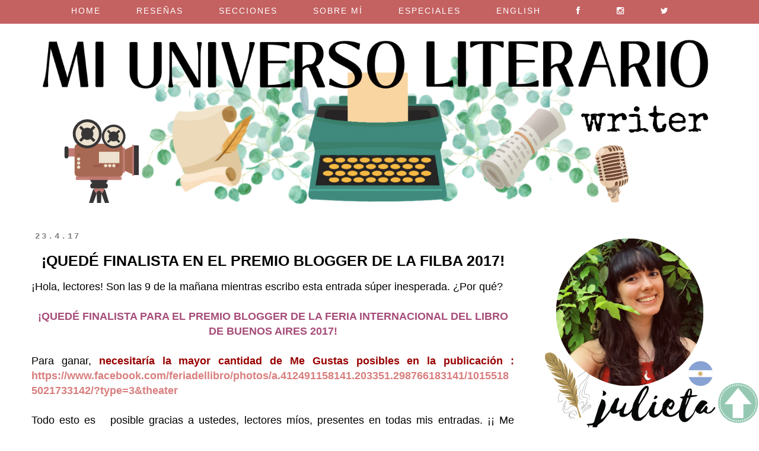

--- FILE ---
content_type: text/html; charset=UTF-8
request_url: https://miuniversoliterariowriter.blogspot.com/2017/04/atencion-quede-finalista-en-el-premio.html?showComment=1493036840948
body_size: 34507
content:
<!DOCTYPE html>
<html class='v2' dir='ltr' xmlns='http://www.w3.org/1999/xhtml' xmlns:b='http://www.google.com/2005/gml/b' xmlns:data='http://www.google.com/2005/gml/data' xmlns:expr='http://www.google.com/2005/gml/expr'>
<head>
<link href='https://www.blogger.com/static/v1/widgets/335934321-css_bundle_v2.css' rel='stylesheet' type='text/css'/>
<link href='//netdna.bootstrapcdn.com/font-awesome/4.0.3/css/font-awesome.css' rel='stylesheet'/>
<meta content='width=1100' name='viewport'/>
<meta content='text/html; charset=UTF-8' http-equiv='Content-Type'/>
<meta content='blogger' name='generator'/>
<link href='https://miuniversoliterariowriter.blogspot.com/favicon.ico' rel='icon' type='image/x-icon'/>
<link href='http://miuniversoliterariowriter.blogspot.com/2017/04/atencion-quede-finalista-en-el-premio.html' rel='canonical'/>
<link rel="alternate" type="application/atom+xml" title="Mi Universo Literario ~Writer&#9829; - Atom" href="https://miuniversoliterariowriter.blogspot.com/feeds/posts/default" />
<link rel="alternate" type="application/rss+xml" title="Mi Universo Literario ~Writer&#9829; - RSS" href="https://miuniversoliterariowriter.blogspot.com/feeds/posts/default?alt=rss" />
<link rel="service.post" type="application/atom+xml" title="Mi Universo Literario ~Writer&#9829; - Atom" href="https://www.blogger.com/feeds/4866838355818127188/posts/default" />

<link rel="alternate" type="application/atom+xml" title="Mi Universo Literario ~Writer&#9829; - Atom" href="https://miuniversoliterariowriter.blogspot.com/feeds/8815122081456150572/comments/default" />
<!--Can't find substitution for tag [blog.ieCssRetrofitLinks]-->
<link href='https://blogger.googleusercontent.com/img/b/R29vZ2xl/AVvXsEi27JmS_kRF3cpkP-vlubFlPN-JLctk7e_cRkXWdkpJB38ugRtuakcMnOzVaQ_6D2mlpYRFgz9WgRkktr99nYMCRrut4tapNpW1mFaTWI4EwJpw2P2ragb7up1PQKCAUT5AJnocQ0rf5bA/s640/18055996_10155185021733142_6790814863428826271_o.png' rel='image_src'/>
<meta content='http://miuniversoliterariowriter.blogspot.com/2017/04/atencion-quede-finalista-en-el-premio.html' property='og:url'/>
<meta content='¡QUEDÉ FINALISTA EN EL PREMIO BLOGGER DE LA FILBA 2017!' property='og:title'/>
<meta content='  ¡Hola, lectores! Son las 9 de la mañana mientras escribo esta entrada súper inesperada. ¿Por qué?     ¡QUEDÉ FINALISTA PARA EL PREMIO BLOG...' property='og:description'/>
<meta content='https://blogger.googleusercontent.com/img/b/R29vZ2xl/AVvXsEi27JmS_kRF3cpkP-vlubFlPN-JLctk7e_cRkXWdkpJB38ugRtuakcMnOzVaQ_6D2mlpYRFgz9WgRkktr99nYMCRrut4tapNpW1mFaTWI4EwJpw2P2ragb7up1PQKCAUT5AJnocQ0rf5bA/w1200-h630-p-k-no-nu/18055996_10155185021733142_6790814863428826271_o.png' property='og:image'/>
<title>Mi Universo Literario ~Writer&#9829;: &#161;QUEDÉ FINALISTA EN EL PREMIO BLOGGER DE LA FILBA 2017!</title>
<style type='text/css'>@font-face{font-family:'Cambria';font-style:normal;font-weight:400;font-display:swap;src:url(//fonts.gstatic.com/l/font?kit=GFDqWAB9jnWLT-HIK7ILrphaOAw&skey=d4699178559bc4b0&v=v18)format('woff2');unicode-range:U+0000-00FF,U+0131,U+0152-0153,U+02BB-02BC,U+02C6,U+02DA,U+02DC,U+0304,U+0308,U+0329,U+2000-206F,U+20AC,U+2122,U+2191,U+2193,U+2212,U+2215,U+FEFF,U+FFFD;}@font-face{font-family:'Cousine';font-style:normal;font-weight:700;font-display:swap;src:url(//fonts.gstatic.com/s/cousine/v29/d6lNkaiiRdih4SpP9Z8K2TTM0vJmjmVJOA.woff2)format('woff2');unicode-range:U+0460-052F,U+1C80-1C8A,U+20B4,U+2DE0-2DFF,U+A640-A69F,U+FE2E-FE2F;}@font-face{font-family:'Cousine';font-style:normal;font-weight:700;font-display:swap;src:url(//fonts.gstatic.com/s/cousine/v29/d6lNkaiiRdih4SpP9Z8K2T3M0vJmjmVJOA.woff2)format('woff2');unicode-range:U+0301,U+0400-045F,U+0490-0491,U+04B0-04B1,U+2116;}@font-face{font-family:'Cousine';font-style:normal;font-weight:700;font-display:swap;src:url(//fonts.gstatic.com/s/cousine/v29/d6lNkaiiRdih4SpP9Z8K2TXM0vJmjmVJOA.woff2)format('woff2');unicode-range:U+1F00-1FFF;}@font-face{font-family:'Cousine';font-style:normal;font-weight:700;font-display:swap;src:url(//fonts.gstatic.com/s/cousine/v29/d6lNkaiiRdih4SpP9Z8K2TrM0vJmjmVJOA.woff2)format('woff2');unicode-range:U+0370-0377,U+037A-037F,U+0384-038A,U+038C,U+038E-03A1,U+03A3-03FF;}@font-face{font-family:'Cousine';font-style:normal;font-weight:700;font-display:swap;src:url(//fonts.gstatic.com/s/cousine/v29/d6lNkaiiRdih4SpP9Z8K2TvM0vJmjmVJOA.woff2)format('woff2');unicode-range:U+0307-0308,U+0590-05FF,U+200C-2010,U+20AA,U+25CC,U+FB1D-FB4F;}@font-face{font-family:'Cousine';font-style:normal;font-weight:700;font-display:swap;src:url(//fonts.gstatic.com/s/cousine/v29/d6lNkaiiRdih4SpP9Z8K2TbM0vJmjmVJOA.woff2)format('woff2');unicode-range:U+0102-0103,U+0110-0111,U+0128-0129,U+0168-0169,U+01A0-01A1,U+01AF-01B0,U+0300-0301,U+0303-0304,U+0308-0309,U+0323,U+0329,U+1EA0-1EF9,U+20AB;}@font-face{font-family:'Cousine';font-style:normal;font-weight:700;font-display:swap;src:url(//fonts.gstatic.com/s/cousine/v29/d6lNkaiiRdih4SpP9Z8K2TfM0vJmjmVJOA.woff2)format('woff2');unicode-range:U+0100-02BA,U+02BD-02C5,U+02C7-02CC,U+02CE-02D7,U+02DD-02FF,U+0304,U+0308,U+0329,U+1D00-1DBF,U+1E00-1E9F,U+1EF2-1EFF,U+2020,U+20A0-20AB,U+20AD-20C0,U+2113,U+2C60-2C7F,U+A720-A7FF;}@font-face{font-family:'Cousine';font-style:normal;font-weight:700;font-display:swap;src:url(//fonts.gstatic.com/s/cousine/v29/d6lNkaiiRdih4SpP9Z8K2TnM0vJmjmU.woff2)format('woff2');unicode-range:U+0000-00FF,U+0131,U+0152-0153,U+02BB-02BC,U+02C6,U+02DA,U+02DC,U+0304,U+0308,U+0329,U+2000-206F,U+20AC,U+2122,U+2191,U+2193,U+2212,U+2215,U+FEFF,U+FFFD;}</style>
<style id='page-skin-1' type='text/css'><!--
/*
-----------------------------------------------
Blogger Template Style
Name:     Simple
Designer: Josh Peterson
URL:      www.noaesthetic.com
----------------------------------------------- */
/* Variable definitions
====================
<Variable name="keycolor" description="Main Color" type="color" default="#66bbdd"/>
<Group description="Page Text" selector="body">
<Variable name="body.font" description="Font" type="font"
default="normal normal 12px Arial, Tahoma, Helvetica, FreeSans, sans-serif"/>
<Variable name="body.text.color" description="Text Color" type="color" default="#222222"/>
</Group>
<Group description="Backgrounds" selector=".body-fauxcolumns-outer">
<Variable name="body.background.color" description="Outer Background" type="color" default="#66bbdd"/>
<Variable name="content.background.color" description="Main Background" type="color" default="#ffffff"/>
<Variable name="header.background.color" description="Header Background" type="color" default="transparent"/>
</Group>
<Group description="Links" selector=".main-outer">
<Variable name="link.color" description="Link Color" type="color" default="#2288bb"/>
<Variable name="link.visited.color" description="Visited Color" type="color" default="#888888"/>
<Variable name="link.hover.color" description="Hover Color" type="color" default="#33aaff"/>
</Group>
<Group description="Blog Title" selector=".header h1">
<Variable name="header.font" description="Font" type="font"
default="normal normal 60px Arial, Tahoma, Helvetica, FreeSans, sans-serif"/>
<Variable name="header.text.color" description="Title Color" type="color" default="#3399bb" />
</Group>
<Group description="Blog Description" selector=".header .description">
<Variable name="description.text.color" description="Description Color" type="color"
default="#777777" />
</Group>
<Group description="Tabs Text" selector=".tabs-inner .widget li a">
<Variable name="tabs.font" description="Font" type="font"
default="normal normal 14px Arial, Tahoma, Helvetica, FreeSans, sans-serif"/>
<Variable name="tabs.text.color" description="Text Color" type="color" default="#999999"/>
<Variable name="tabs.selected.text.color" description="Selected Color" type="color" default="#000000"/>
</Group>
<Group description="Tabs ;" selector=".tabs-outer .PageList">
<Variable name="tabs.background.color" description="Background Color" type="color" default="#f5f5f5"/>
<Variable name="tabs.selected.background.color" description="Selected Color" type="color" default="#eeeeee"/>
</Group>
<Group description="Post Title" selector="h3.post-title, .comments h4">
<Variable name="post.title.font" description="Font" type="font"
default="normal normal 22px Arial, Tahoma, Helvetica, FreeSans, sans-serif"/>
</Group>
<Group description="Date Header" selector=".date-header">
<Variable name="date.header.color" description="Text Color" type="color"
default="#000000"/>
<Variable name="date.header.background.color" description="Background Color" type="color"
default="transparent"/>
<Variable name="date.header.font" description="Text Font" type="font"
default="normal bold 11px Arial, Tahoma, Helvetica, FreeSans, sans-serif"/>
<Variable name="date.header.padding" description="Date Header Padding" type="string" default="inherit"/>
<Variable name="date.header.letterspacing" description="Date Header Letter Spacing" type="string" default="inherit"/>
<Variable name="date.header.margin" description="Date Header Margin" type="string" default="inherit"/>
</Group>
<Group description="Post Footer" selector=".post-footer">
<Variable name="post.footer.text.color" description="Text Color" type="color" default="#666666"/>
<Variable name="post.footer.background.color" description="Background Color" type="color"
default="#f9f9f9"/>
<Variable name="post.footer.border.color" description="Shadow Color" type="color" default="#eeeeee"/>
</Group>
<Group description="Gadgets" selector="h2">
<Variable name="widget.title.font" description="Title Font" type="font"
default="normal bold 11px Arial, Tahoma, Helvetica, FreeSans, sans-serif"/>
<Variable name="widget.title.text.color" description="Title Color" type="color" default="#000000"/>
<Variable name="widget.alternate.text.color" description="Alternate Color" type="color" default="#999999"/>
</Group>
<Group description="Images" selector=".main-inner">
<Variable name="image.background.color" description="Background Color" type="color" default="#ffffff"/>
<Variable name="image.border.color" description="Border Color" type="color" default="#eeeeee"/>
<Variable name="image.text.color" description="Caption Text Color" type="color" default="#000000"/>
</Group>
<Group description="Accents" selector=".content-inner">
<Variable name="body.rule.color" description="Separator Line Color" type="color" default="#eeeeee"/>
<Variable name="tabs.border.color" description="Tabs Border Color" type="color" default="#ffffff"/>
</Group>
<Variable name="body.background" description="Body Background" type="background"
color="#ffffff" default="$(color) none repeat scroll top left"/>
<Variable name="body.background.override" description="Body Background Override" type="string" default=""/>
<Variable name="body.background.gradient.cap" description="Body Gradient Cap" type="url"
default="url(https://resources.blogblog.com/blogblog/data/1kt/simple/gradients_light.png)"/>
<Variable name="body.background.gradient.tile" description="Body Gradient Tile" type="url"
default="url(https://resources.blogblog.com/blogblog/data/1kt/simple/body_gradient_tile_light.png)"/>
<Variable name="content.background.color.selector" description="Content Background Color Selector" type="string" default=".content-inner"/>
<Variable name="content.padding" description="Content Padding" type="length" default="10px" min="0" max="100px"/>
<Variable name="content.padding.horizontal" description="Content Horizontal Padding" type="length" default="10px" min="0" max="100px"/>
<Variable name="content.shadow.spread" description="Content Shadow Spread" type="length" default="40px" min="0" max="100px"/>
<Variable name="content.shadow.spread.webkit" description="Content Shadow Spread (WebKit)" type="length" default="5px" min="0" max="100px"/>
<Variable name="content.shadow.spread.ie" description="Content Shadow Spread (IE)" type="length" default="10px" min="0" max="100px"/>
<Variable name="main.border.width" description="Main Border Width" type="length" default="0" min="0" max="10px"/>
<Variable name="header.background.gradient" description="Header Gradient" type="url" default="none"/>
<Variable name="header.shadow.offset.left" description="Header Shadow Offset Left" type="length" default="-1px" min="-50px" max="50px"/>
<Variable name="header.shadow.offset.top" description="Header Shadow Offset Top" type="length" default="-1px" min="-50px" max="50px"/>
<Variable name="header.shadow.spread" description="Header Shadow Spread" type="length" default="1px" min="0" max="100px"/>
<Variable name="header.padding" description="Header Padding" type="length" default="30px" min="0" max="100px"/>
<Variable name="header.border.size" description="Header Border Size" type="length" default="1px" min="0" max="10px"/>
<Variable name="header.bottom.border.size" description="Header Bottom Border Size" type="length" default="1px" min="0" max="10px"/>
<Variable name="header.border.horizontalsize" description="Header Horizontal Border Size" type="length" default="0" min="0" max="10px"/>
<Variable name="description.text.size" description="Description Text Size" type="string" default="140%"/>
<Variable name="tabs.margin.top" description="Tabs Margin Top" type="length" default="0" min="0" max="100px"/>
<Variable name="tabs.margin.side" description="Tabs Side Margin" type="length" default="30px" min="0" max="100px"/>
<Variable name="tabs.background.gradient" description="Tabs Background Gradient" type="url"
default="url(https://resources.blogblog.com/blogblog/data/1kt/simple/gradients_light.png)"/>
<Variable name="tabs.border.width" description="Tabs Border Width" type="length" default="1px" min="0" max="10px"/>
<Variable name="tabs.bevel.border.width" description="Tabs Bevel Border Width" type="length" default="1px" min="0" max="10px"/>
<Variable name="post.margin.bottom" description="Post Bottom Margin" type="length" default="25px" min="0" max="100px"/>
<Variable name="image.border.small.size" description="Image Border Small Size" type="length" default="2px" min="0" max="10px"/>
<Variable name="image.border.large.size" description="Image Border Large Size" type="length" default="5px" min="0" max="10px"/>
<Variable name="page.width.selector" description="Page Width Selector" type="string" default=".region-inner"/>
<Variable name="page.width" description="Page Width" type="string" default="auto"/>
<Variable name="main.section.margin" description="Main Section Margin" type="length" default="15px" min="0" max="100px"/>
<Variable name="main.padding" description="Main Padding" type="length" default="15px" min="0" max="100px"/>
<Variable name="main.padding.top" description="Main Padding Top" type="length" default="30px" min="0" max="100px"/>
<Variable name="main.padding.bottom" description="Main Padding Bottom" type="length" default="30px" min="0" max="100px"/>
<Variable name="paging.background"
color="#ffffff"
description="Background of blog paging area" type="background"
default="transparent none no-repeat scroll top center"/>
<Variable name="footer.bevel" description="Bevel border length of footer" type="length" default="0" min="0" max="10px"/>
<Variable name="mobile.background.overlay" description="Mobile Background Overlay" type="string"
default="transparent none repeat scroll top left"/>
<Variable name="mobile.background.size" description="Mobile Background Size" type="string" default="auto"/>
<Variable name="mobile.button.color" description="Mobile Button Color" type="color" default="#ffffff" />
<Variable name="startSide" description="Side where text starts in blog language" type="automatic" default="left"/>
<Variable name="endSide" description="Side where text ends in blog language" type="automatic" default="right"/>
*/
/* Content
----------------------------------------------- */
body {
font: normal normal 13px Cambria;
color: #000000;
background: #ffffff none no-repeat scroll center center;
padding: 0 0 0 0;
}
html body .region-inner {
min-width: 0;
max-width: 100%;
width: auto;
}
h2 {
font-size: 22px;
}
.sidebar h2 { font-family: 'Verdana' !important; font-size:16px !important; color: #404040 !important; text-transform: uppercase; letter-spacing: 3px; text-align: center; background: #FFCBB9; padding: 10px; }
a:link {
text-decoration:none;
color: #d97e7e;
}
a:visited {
text-decoration:none;
color: #d75656;
}
a:hover {
text-decoration:underline;
color: #db9595;
}
.body-fauxcolumn-outer .fauxcolumn-inner {
background: transparent none repeat scroll top left;
_background-image: none;
}
.body-fauxcolumn-outer .cap-top {
position: absolute;
z-index: 1;
height: 400px;
width: 100%;
}
.body-fauxcolumn-outer .cap-top .cap-left {
width: 100%;
background: transparent none repeat-x scroll top left;
_background-image: none;
}
.content-outer {
-moz-box-shadow: 0 0 0 rgba(0, 0, 0, .15);
-webkit-box-shadow: 0 0 0 rgba(0, 0, 0, .15);
-goog-ms-box-shadow: 0 0 0 #333333;
box-shadow: 0 0 0 rgba(0, 0, 0, .15);
margin-bottom: 1px;
}
.content-inner {
padding: 10px 40px;
}
.content-inner {
background-color: #ffffff;
}
/* Header
----------------------------------------------- */
.header-outer {
background: rgba(0, 0, 0, 0) none repeat-x scroll 0 -400px;
_background-image: none;
}
.Header h1 {
font: normal normal 40px 'Trebuchet MS',Trebuchet,Verdana,sans-serif;
color: #000000;
text-shadow: 0 0 0 rgba(0, 0, 0, .2);
}
.Header h1 a {
color: #000000;
}
.Header .description {
font-size: 18px;
color: #000000;
}
.header-inner .Header .titlewrapper {
padding: 22px 0;
}
.header-inner .Header .descriptionwrapper {
padding: 0 0;
}
/* Tabs
#crosscol ul {z-index: 200; padding:0 !important;}
#crosscol li:hover {position:relative;}
#crosscol ul li {padding:0 !important;}
.tabs-outer {z-index:1;}
/* Columns
----------------------------------------------- */
.main-outer {
border-top: 0 solid #ffffff;
}
.fauxcolumn-left-outer .fauxcolumn-inner {
border-right: 1px solid #ffffff;
}
.fauxcolumn-right-outer .fauxcolumn-inner {
border-left: 1px solid #ffffff;
}
/* Headings
----------------------------------------------- */
div.widget > h2,
div.widget h2.title {
margin: 0 0 1em 0;
font: normal bold 21px Cousine;
color: #444444;
}
/* Widgets
--------------------------------------------
.widget .zippy {
color: #444444;
text-shadow: 2px 2px 1px rgba(0, 0, 0, .1);
}
.widget .popular-posts ul {
list-style: none;
}
/* Posts
----------------------------------------------- */
h2.date-header {
font: normal bold 14px 'Courier New', Courier, FreeMono, monospace;
}
.date-header span {
background-color: #ffffff;
color: #7f7f7f;
padding: 0.4em;
letter-spacing: 3px;
margin: inherit;
}
.main-inner {
padding-top: 35px;
padding-bottom: 65px;
}
.main-inner .column-center-inner {
padding: 0 0;
}
.main-inner .column-center-inner .section {
margin: 0 1em;
}
.post {
margin: 0 0 45px 0;
}
h3.post-title, .comments h4 {
font: normal bold 25px Verdana, Geneva, sans-serif;
margin: .75em 0 0;
}
.post-body {
font-size: 110%;
line-height: 1.4;
position: relative;
}
.post-body img, .post-body .tr-caption-container, .Profile img, .Image img,
.BlogList .item-thumbnail img {
padding: 2px;
background: #ffffff;
border: 0px solid #eeeeee;
-moz-box-shadow: 0px 0px 0px rgba(0, 0, 0, .1);
-webkit-box-shadow: 0px 0px 0px rgba(0, 0, 0, .1);
box-shadow: 0px 0px 0px rgba(0, 0, 0, .1);
}
.post-body img, .post-body .tr-caption-container {
padding: 5px;
}
.post-body .tr-caption-container {
color: #000000;
}
.post-body .tr-caption-container img {
padding: 0;
background: transparent;
border: none;
-moz-box-shadow: 0 0 0 rgba(0, 0, 0, .1);
-webkit-box-shadow: 0 0 0 rgba(0, 0, 0, .1);
box-shadow: 0 0 0 rgba(0, 0, 0, .1);
}
.post-header {
margin: 0 0 1.5em;
line-height: 1.6;
font-size: 90%;
}
.post-footer {
margin: 20px -2px 0;
padding: 5px 10px;
color: #000000;
background-color: #ffffff;
border-bottom: 1px solid #ffffff;
line-height: 1.6;
font-size: 90%;
}
#comments .comment-author {
padding-top: 1.5em;
border-top: 1px solid #ffffff;
background-position: 0 1.5em;
}
#comments .comment-author:first-child {
padding-top: 0;
border-top: none;
}
.avatar-image-container {
margin: .2em 0 0;
}
#comments .avatar-image-container img {
border: 1px solid #eeeeee;
}
/* Comments
----------------------------------------------- */
.comments .comments-content .icon.blog-author {
background-repeat: no-repeat;
background-image: url([data-uri]);
}
.comments .comments-content .loadmore a {
border-top: 1px solid #444444;
border-bottom: 1px solid #444444;
}
.comments .comment-thread.inline-thread {
background-color: #ffffff;
}
.comments .continue {
border-top: 2px solid #444444;
}
/* Accents
---------------------------------------------- */
.section-columns td.columns-cell {
border-left: 1px solid #ffffff;
}
.blog-pager {
background: ;}
.blog-pager-older-link, .home-link,
.blog-pager-newer-link {
background-color: #ffffff;
padding: 5px;
}
.footer-outer {
border-top: 1px dashed #bbbbbb;
}
/* Mobile
----------------------------------------------- */
body.mobile  {
background-size: auto;
}
.mobile .body-fauxcolumn-outer {
background: transparent none repeat scroll top left;
}
.mobile .body-fauxcolumn-outer .cap-top {
background-size: 100% auto;
}
.mobile .content-outer {
-webkit-box-shadow: 0 0 3px rgba(0, 0, 0, .15);
box-shadow: 0 0 3px rgba(0, 0, 0, .15);
}
.mobile .tabs-inner .widget ul {
margin-left: 0;
margin-right: 0;
}
.mobile .post {
margin: 0;
}
.mobile .main-inner .column-center-inner .section {
margin: 0;
}
.mobile .date-header span {
padding: 0.1em 10px;
margin: 0 -10px;
}
.mobile h3.post-title {
margin: 0;
}
.mobile .blog-pager {
background: transparent none no-repeat scroll top center;
}
.mobile .footer-outer {
border-top: none;
}
.mobile .main-inner, .mobile .footer-inner {
background-color: #ffffff;
}
.mobile-index-contents {
color: #000000;
}
.mobile-link-button {
background-color: #d97e7e;
}
.mobile-link-button a:link, .mobile-link-button a:visited {
color: #ffffff;
}
.mobile .tabs-inner .section:first-child {
border-top: none;
}
.mobile .tabs-inner .PageList .widget-content {
background-color: #ffa1a1;
color: #000000;
border-top: 1px solid #ffffff;
border-bottom: 1px solid #ffffff;
}
.mobile .tabs-inner .PageList .widget-content .pagelist-arrow {
border-left: 1px solid #ffffff;
}
#barra-superior {
background: #F5A9A9;
width:100%;
height:50px; /*Alto de la barra*/
margin:0;
position:fixed; /*Para que la barra se quede fija*/
z-index:101; /*Para que la barra se quede fija*/
}
#menu{
margin:0 auto;
width:920px; /*Ancho del menú dentro de la barra, con este valor sobra*/
height:30px;
}
#menu ul{
float:center; /*Donde queréis que quede alineado el menú, right (a la derecha)*/
background:none;
margin:0px;
padding:0;
list-style-type:none;
height:25px;
}
#menu ul li{
display:block;
float:left;
height:30px;
}
#menu ul li a{
display:block;
float:left;
color:#000000; /* Color del texto */
font: 18px 'Allerta Stencil'; /* Tamaño del texto y tipografía que queráis usar*/
text-decoration:none;
padding:12px 20px 0 20px;
}
#menu ul li a:hover{
background:#f5a9a9; /* Color del fondo al pasar el ratón por encima de cada pestaña, yo no quiero que sea diferente, por eso lo tengo del mismo color que la barra*/
color:#6e6e6e; /* Color del texto al pasar el ratón por encima*/
height:20px;
}
h3.post-title{
text-align: center;
}
}*{
margin:0px;
padding:0px;
}
#barra-superior {
margin:auto;
width:100%;
background:#F5A9A9; /*Color de fondo de la barra*/
height:40px; /*Anchura de la barra*/
position:fixed; /*Para que la barra se quede fija*/
z-index:101; /*Para que la barra se quede fija*/
}
ul, ol {
list-style:none;
}
.menu > li {
float:left;
}
.menu{
margin:0 auto;
width:1150px; /*Ancho del menú dentro de la barra, variaremos este valor hasta conseguir el que buscamos*/
}
.menu li a {
color:#000000; /*Color de las letras de las pestañas*/
font:normal normal 14px Arial; /*Tamaño y tipografía de las pestañas*/
text-transform:uppercase; /*Para que esté en mayúsculas, sino borrad esta línea*/
letter-spacing: 2px; /*Espaciado entre caracteres, si no queréis borrad la línea*/
text-decoration:none;
padding:10px 23px;
display:block;
cursor:pointer;
}
.menu li a:hover {
color: #585858; /*Color de las pestañas al pasar el ratón por encima*/
}
.menu li i{ /*Esto es para los iconos sociales, si no los tenéis borrad este bloque*/
color: #000000; /*Color de los iconos sociales*/
font-size: 16px; /*Tamaño de los iconos sociales*/
}
.menu li i:hover{ /*Esto es para los iconos sociales, si no los tenéis borrad este bloque*/
color: #585858;  /*Color de los iconos sociales al pasar por encima*/
}
.menu li ul {
background-color: #f5a9a9; /*Color de fondo de las subpestañas*/
display:none;
position:absolute;
min-width:140px;
}
.menu li ul a { /*Si queréis que la letra sea igual que las pestañas, borrad esta línea*/
color: #000000; /*Color de las letras de las subpestañas*/
font:normal normal 14px Arial; /*Tamaño y tipografía de las subpestañas*/
text-transform:uppercase; /*Para que esté en mayúsculas, sino borrad la línea*/
letter-spacing: 2px; /*Espaciado entre caracteres, si no queréis borrad la línea*/
}
.menu li ul a:hover { /*Si queréis que la letra sea igual que las pestañas, borrad esta línea*/
color: #585858; /*Color de las letras de las subpestañas al pasar el ratón por encima*/
}
.menu li:hover > ul {
display:block;
}*{
margin:0px;
padding:0px;
}
#barra-superior {
margin:auto;
width:100%;
background:#FFE2DF; /*Color de fondo de la barra*/
height:40px; /*Anchura de la barra*/
border-bottom: 5px solid #FFFFFF; /*Línea de debajo del menú, si no queréis borrad esta línea*/
position:fixed; /*Para que la barra se quede fija*/
z-index:101; /*Para que la barra se quede fija*/
}
ul, ol {
list-style:none;
}
.menu > li {
float:left;
}
.menu{
margin:0 auto;
width:900px; /*Ancho del menú dentro de la barra, variaremos este valor hasta conseguir el que buscamos*/
}
.menu li a {
color:#000000; /*Color de las letras de las pestañas*/
font:normal normal 14px Arial; /*Tamaño y tipografía de las pestañas*/
text-transform:uppercase; /*Para que esté en mayúsculas, sino borrad esta línea*/
letter-spacing: 2px; /*Espaciado entre caracteres, si no queréis borrad la línea*/
text-decoration:none;
padding:10px 20px;
display:block;
cursor:pointer;
}
.menu li a:hover {
color: #ffffff; /*Color de las pestañas al pasar el ratón por encima*/
}
.menu li i{ /*Esto es para los iconos sociales, si no los tenéis borrad este bloque*/
color: #000000; /*Color de los iconos sociales*/
font-size: 14px; /*Tamaño de los iconos sociales*/
}
.menu li i:hover{ /*Esto es para los iconos sociales, si no los tenéis borrad este bloque*/
color: #e6e6e6;  /*Color de los iconos sociales al pasar por encima*/
}
.menu li ul {
background-color: #FFE2DF; /*Color de fondo de las subpestañas*/
display:none;
position:absolute;
min-width:140px;
}
.menu li ul a { /*Si queréis que la letra sea igual que las pestañas, borrad esta línea*/
color: #000000; /*Color de las letras de las subpestañas*/
font:normal normal 14px Arial; /*Tamaño y tipografía de las subpestañas*/
text-transform:uppercase; /*Para que esté en mayúsculas, sino borrad la línea*/
letter-spacing: 2px; /*Espaciado entre caracteres, si no queréis borrad la línea*/
}
.menu li ul a:hover { /*Si queréis que la letra sea igual que las pestañas, borrad esta línea*/
color: #e6e6e6; /*Color de las letras de las subpestañas al pasar el ratón por encima*/
}
.menu li:hover > ul {
display:block;
}.comments h4
{
color:#000000;
display: inline-block !important;
background:#ffffff;
padding:10px;
}
.comments .comment .comment-actions a {
background:#FFE8DD;
border-radius: 5px;
color: #000000;
font:13px times new roman;
margin-right: 8px;
padding:5px;
text-decoration: none !important;
}
.comments .comment-block {
background:#f8f8f8;
border: 1px solid #f0f0f0;
padding: 10px;
}
.continue
{
border-top:none !important;
}
.continue a {
background:#FFE8DD;
border: 1px solid #FFE8DD;
border-radius:5px;
color: #ffffff;
display: inline-block !important;
margin-top: 8px;
padding:5px;
text-decoration: none !important;
font:12px georgia ,arial;
}
.comment-header a {
color: #222222 !important;
}
*{
margin:0px;
padding:0px;
}
#barra-superior {
margin:auto;
width:100%;
background:#C46161; /*Color de fondo de la barra*/
height:40px; /*Anchura de la barra*/
position:fixed; /*Para que la barra se quede fija*/
z-index:101; /*Para que la barra se quede fija*/
}
ul, ol {
list-style:none;
}
.menu > li {
float:left;
}
.menu{
margin:0 auto;
width:1100px; /*Ancho del menú dentro de la barra, variaremos este valor hasta conseguir el que buscamos*/
}
.menu li a {
color:#ffffff; /*Color de las letras de las pestañas*/
font:normal normal 14px Arial; /*Tamaño y tipografía de las pestañas*/
text-transform:uppercase; /*Para que esté en mayúsculas, sino borrad esta línea*/
letter-spacing: 2px; /*Espaciado entre caracteres, si no queréis borrad la línea*/
text-decoration:none;
padding:10px 30px;
display:block;
cursor:pointer;
}
.menu li a:hover {
color: #E5E5E5; /*Color de las pestañas al pasar el ratón por encima*/
}
.menu li i{ /*Esto es para los iconos sociales, si no los tenéis borrad este bloque*/
color: #FFFFFF; /*Color de los iconos sociales*/
font-size: 14px; /*Tamaño de los iconos sociales*/
}
.menu li i:hover{ /*Esto es para los iconos sociales, si no los tenéis borrad este bloque*/
color: #E5E5E5;  /*Color de los iconos sociales al pasar por encima*/
}
.menu li ul {
background-color: #C46161; /*Color de fondo de las subpestañas*/
display:none;
position:absolute;
min-width:140px;
}
.menu li ul a { /*Si queréis que la letra sea igual que las pestañas, borrad esta línea*/
color: #FFFFFF; /*Color de las letras de las subpestañas*/
font:normal normal 14px Arial; /*Tamaño y tipografía de las subpestañas*/
text-transform:uppercase; /*Para que esté en mayúsculas, sino borrad la línea*/
letter-spacing: 2px; /*Espaciado entre caracteres, si no queréis borrad la línea*/
}
.menu li ul a:hover { /*Si queréis que la letra sea igual que las pestañas, borrad esta línea*/
color: #E5E5E5; /*Color de las letras de las subpestañas al pasar el ratón por encima*/
}
.menu li:hover > ul {
display:block;
}
.sidebar h2 {
font-family: 'Verdana' !important;
font-size:16px !important;
color: #fff !important;
text-transform: uppercase;
letter-spacing: 3px;
text-align: center;
background: #C46161;
border-radius: 50px;
padding: 10px;
}
--></style>
<style id='template-skin-1' type='text/css'><!--
body {
min-width: 1280px;
}
.content-outer, .content-fauxcolumn-outer, .region-inner {
min-width: 1280px;
max-width: 1280px;
_width: 1280px;
}
.main-inner .columns {
padding-left: 0px;
padding-right: 360px;
}
.main-inner .fauxcolumn-center-outer {
left: 0px;
right: 360px;
/* IE6 does not respect left and right together */
_width: expression(this.parentNode.offsetWidth -
parseInt("0px") -
parseInt("360px") + 'px');
}
.main-inner .fauxcolumn-left-outer {
width: 0px;
}
.main-inner .fauxcolumn-right-outer {
width: 360px;
}
.main-inner .column-left-outer {
width: 0px;
right: 100%;
margin-left: -0px;
}
.main-inner .column-right-outer {
width: 360px;
margin-right: -360px;
}
#layout {
min-width: 0;
}
#layout .content-outer {
min-width: 0;
width: 800px;
}
#layout .region-inner {
min-width: 0;
width: auto;
}
body#layout div.add_widget {
padding: 8px;
}
body#layout div.add_widget a {
margin-left: 32px;
}
--></style>
<link href='https://www.blogger.com/dyn-css/authorization.css?targetBlogID=4866838355818127188&amp;zx=412966f6-da23-4516-96ff-3b885f43c41f' media='none' onload='if(media!=&#39;all&#39;)media=&#39;all&#39;' rel='stylesheet'/><noscript><link href='https://www.blogger.com/dyn-css/authorization.css?targetBlogID=4866838355818127188&amp;zx=412966f6-da23-4516-96ff-3b885f43c41f' rel='stylesheet'/></noscript>
<meta name='google-adsense-platform-account' content='ca-host-pub-1556223355139109'/>
<meta name='google-adsense-platform-domain' content='blogspot.com'/>

<link rel="stylesheet" href="https://fonts.googleapis.com/css2?display=swap&family=Kaushan+Script&family=Nothing+You+Could+Do&family=Lilita+One&family=Fredericka+the+Great&family=Lobster&family=Patrick+Hand+SC&family=Rajdhani&family=Homemade+Apple&family=Rye&family=EB+Garamond&family=Leckerli+One&family=Oleo+Script&family=Gochi+Hand&family=Ma+Shan+Zheng&family=Poiret+One&family=Calistoga&family=Monoton&family=Merriweather&family=Yesteryear&family=Josefin+Sans&family=Alfa+Slab+One&family=Berkshire+Swash&family=Courgette&family=Merienda+One"></head>
<body class='loading'>
<div id='barra-superior'>
<ul class='menu'>
<li><a href='http://miuniversoliterariowriter.blogspot.com.ar/'>HOME</a></li>
<li><a href='http://miuniversoliterariowriter.blogspot.com.ar/p/resenas_1.html'>RESEÑAS</a></li>
<li><a>SECCIONES</a>
<ul>
<li><a href='http://miuniversoliterariowriter.blogspot.com.ar/p/retos.html'>RETOS</a></li>
<li><a href='http://miuniversoliterariowriter.blogspot.com.ar/p/baul.html'>LIBROS 2022</a></li>
<li><a href='http://miuniversoliterariowriter.blogspot.com.ar/p/blog-page.html'>WRAP UPs</a></li>
<li><a href='https://miuniversoliterariowriter.blogspot.com/p/libros-leidos-nuevo.html'>LIBROS LEÍDOS</a></li>
<li><a href='http://miuniversoliterariowriter.blogspot.com.ar/p/recomendaciones.html'>RECOMENDACIONES</a></li>
<li><a href='http://miuniversoliterariowriter.blogspot.com/p/colaboran.html'>ENTREVISTAS</a></li>
</ul>
</li>
<li><a href='http://miuniversoliterariowriter.blogspot.com.ar/p/sobre-mi_1.html'>SOBRE MÍ</a></li>
<li><a href='http://miuniversoliterariowriter.blogspot.com.ar/p/reflecciones.html'>ESPECIALES</a></li>
<li><a href='https://my-bookish-universes.blogspot.com/'>ENGLISH</a></li>
<li><a href='https://www.facebook.com/miuniversoliterario46/'><i class='fa fa-facebook'></i></a></li>
<li><a href='https://www.instagram.com/miuniversoliterariowriter/'><i class='fa fa-instagram'></i></a></li>
<li><a href='https://twitter.com/UniversoLiter'><i class='fa fa-twitter'></i></a></li>
</ul>
</div>
<div class='navbar section' id='navbar' name='Barra de navegación'><div class='widget Navbar' data-version='1' id='Navbar1'><script type="text/javascript">
    function setAttributeOnload(object, attribute, val) {
      if(window.addEventListener) {
        window.addEventListener('load',
          function(){ object[attribute] = val; }, false);
      } else {
        window.attachEvent('onload', function(){ object[attribute] = val; });
      }
    }
  </script>
<div id="navbar-iframe-container"></div>
<script type="text/javascript" src="https://apis.google.com/js/platform.js"></script>
<script type="text/javascript">
      gapi.load("gapi.iframes:gapi.iframes.style.bubble", function() {
        if (gapi.iframes && gapi.iframes.getContext) {
          gapi.iframes.getContext().openChild({
              url: 'https://www.blogger.com/navbar/4866838355818127188?po\x3d8815122081456150572\x26origin\x3dhttps://miuniversoliterariowriter.blogspot.com',
              where: document.getElementById("navbar-iframe-container"),
              id: "navbar-iframe"
          });
        }
      });
    </script><script type="text/javascript">
(function() {
var script = document.createElement('script');
script.type = 'text/javascript';
script.src = '//pagead2.googlesyndication.com/pagead/js/google_top_exp.js';
var head = document.getElementsByTagName('head')[0];
if (head) {
head.appendChild(script);
}})();
</script>
</div></div>
<div class='body-fauxcolumns'>
<div class='fauxcolumn-outer body-fauxcolumn-outer'>
<div class='cap-top'>
<div class='cap-left'></div>
<div class='cap-right'></div>
</div>
<div class='fauxborder-left'>
<div class='fauxborder-right'></div>
<div class='fauxcolumn-inner'>
</div>
</div>
<div class='cap-bottom'>
<div class='cap-left'></div>
<div class='cap-right'></div>
</div>
</div>
</div>
<div class='content'>
<div class='content-fauxcolumns'>
<div class='fauxcolumn-outer content-fauxcolumn-outer'>
<div class='cap-top'>
<div class='cap-left'></div>
<div class='cap-right'></div>
</div>
<div class='fauxborder-left'>
<div class='fauxborder-right'></div>
<div class='fauxcolumn-inner'>
</div>
</div>
<div class='cap-bottom'>
<div class='cap-left'></div>
<div class='cap-right'></div>
</div>
</div>
</div>
<div class='content-outer'>
<div class='content-cap-top cap-top'>
<div class='cap-left'></div>
<div class='cap-right'></div>
</div>
<div class='fauxborder-left content-fauxborder-left'>
<div class='fauxborder-right content-fauxborder-right'></div>
<div class='content-inner'>
<header>
<div class='header-outer'>
<div class='header-cap-top cap-top'>
<div class='cap-left'></div>
<div class='cap-right'></div>
</div>
<div class='fauxborder-left header-fauxborder-left'>
<div class='fauxborder-right header-fauxborder-right'></div>
<div class='region-inner header-inner'>
<div class='header section' id='header' name='Cabecera'><div class='widget Header' data-version='1' id='Header1'>
<div id='header-inner'>
<a href='https://miuniversoliterariowriter.blogspot.com/' style='display: block'>
<img alt='Mi Universo Literario ~Writer♥' height='315px; ' id='Header1_headerimg' src='https://blogger.googleusercontent.com/img/b/R29vZ2xl/AVvXsEgqzJVnsioxx-OfCcZUkbVZVx8Dh-XIAvYovPGfBsjQG7pILQzjrd59X6-FG7pajwpx2RwKx3T33nynWtRm_we_o5aKwd9wXYOue_1-gHuoglhYVNltte7_TlEnunTqm_wRz9mhlQUntlce/s1180/PORTADA+BLOG.png' style='display: block' width='1180px; '/>
</a>
</div>
</div></div>
</div>
</div>
<div class='header-cap-bottom cap-bottom'>
<div class='cap-left'></div>
<div class='cap-right'></div>
</div>
</div>
</header>
<div class='tabs-outer'>
<div class='tabs-cap-top cap-top'>
<div class='cap-left'></div>
<div class='cap-right'></div>
</div>
<div class='fauxborder-left tabs-fauxborder-left'>
<div class='fauxborder-right tabs-fauxborder-right'></div>
<div class='region-inner tabs-inner'>
<div class='no-items section' id='crosscol' name='Multicolumnas'></div>
<div class='no-items section' id='crosscol-overflow' name='Cross-Column 2'></div>
</div>
</div>
<div class='tabs-cap-bottom cap-bottom'>
<div class='cap-left'></div>
<div class='cap-right'></div>
</div>
</div>
<div class='main-outer'>
<div class='main-cap-top cap-top'>
<div class='cap-left'></div>
<div class='cap-right'></div>
</div>
<div class='fauxborder-left main-fauxborder-left'>
<div class='fauxborder-right main-fauxborder-right'></div>
<div class='region-inner main-inner'>
<div class='columns fauxcolumns'>
<div class='fauxcolumn-outer fauxcolumn-center-outer'>
<div class='cap-top'>
<div class='cap-left'></div>
<div class='cap-right'></div>
</div>
<div class='fauxborder-left'>
<div class='fauxborder-right'></div>
<div class='fauxcolumn-inner'>
</div>
</div>
<div class='cap-bottom'>
<div class='cap-left'></div>
<div class='cap-right'></div>
</div>
</div>
<div class='fauxcolumn-outer fauxcolumn-left-outer'>
<div class='cap-top'>
<div class='cap-left'></div>
<div class='cap-right'></div>
</div>
<div class='fauxborder-left'>
<div class='fauxborder-right'></div>
<div class='fauxcolumn-inner'>
</div>
</div>
<div class='cap-bottom'>
<div class='cap-left'></div>
<div class='cap-right'></div>
</div>
</div>
<div class='fauxcolumn-outer fauxcolumn-right-outer'>
<div class='cap-top'>
<div class='cap-left'></div>
<div class='cap-right'></div>
</div>
<div class='fauxborder-left'>
<div class='fauxborder-right'></div>
<div class='fauxcolumn-inner'>
</div>
</div>
<div class='cap-bottom'>
<div class='cap-left'></div>
<div class='cap-right'></div>
</div>
</div>
<!-- corrects IE6 width calculation -->
<div class='columns-inner'>
<div class='column-center-outer'>
<div class='column-center-inner'>
<div class='main section' id='main' name='Principal'><div class='widget Blog' data-version='1' id='Blog1'>
<div class='blog-posts hfeed'>

          <div class="date-outer">
        
<h2 class='date-header'><span>23.4.17</span></h2>

          <div class="date-posts">
        
<div class='post-outer'>
<div class='post hentry uncustomized-post-template' itemprop='blogPost' itemscope='itemscope' itemtype='http://schema.org/BlogPosting'>
<meta content='https://blogger.googleusercontent.com/img/b/R29vZ2xl/AVvXsEi27JmS_kRF3cpkP-vlubFlPN-JLctk7e_cRkXWdkpJB38ugRtuakcMnOzVaQ_6D2mlpYRFgz9WgRkktr99nYMCRrut4tapNpW1mFaTWI4EwJpw2P2ragb7up1PQKCAUT5AJnocQ0rf5bA/s640/18055996_10155185021733142_6790814863428826271_o.png' itemprop='image_url'/>
<meta content='4866838355818127188' itemprop='blogId'/>
<meta content='8815122081456150572' itemprop='postId'/>
<a name='8815122081456150572'></a>
<h3 class='post-title entry-title' itemprop='name'>
&#161;QUEDÉ FINALISTA EN EL PREMIO BLOGGER DE LA FILBA 2017!
</h3>
<div class='post-header'>
<div class='post-header-line-1'></div>
</div>
<div class='post-body entry-content' id='post-body-8815122081456150572' itemprop='description articleBody'>
<div dir="ltr" style="text-align: left;" trbidi="on">
<div style="text-align: justify;">
<span style="font-family: &quot;arial&quot; , &quot;helvetica&quot; , sans-serif; font-size: large;">&#161;Hola, lectores! Son las 9 de la mañana mientras escribo esta entrada súper inesperada. &#191;Por qué?</span></div>
<div style="text-align: justify;">
<span style="font-family: &quot;arial&quot; , &quot;helvetica&quot; , sans-serif; font-size: large;"><br /></span></div>
<div style="text-align: center;">
<span style="color: #a64d79; font-family: &quot;arial&quot; , &quot;helvetica&quot; , sans-serif; font-size: large;"><b>&#161;QUEDÉ FINALISTA PARA EL PREMIO BLOGGER DE LA FERIA INTERNACIONAL DEL LIBRO DE BUENOS AIRES 2017!</b></span></div>
<div style="text-align: center;">
<span style="color: #a64d79; font-family: &quot;arial&quot; , &quot;helvetica&quot; , sans-serif; font-size: large;"><b><br /></b></span></div>
<div style="text-align: justify;">
<span style="font-family: &quot;arial&quot; , &quot;helvetica&quot; , sans-serif; font-size: large;">Para ganar, <b><span style="color: #990000;">necesitaría la mayor cantidad de Me Gustas posibles en la publicación : </span><span style="color: #e06666;"><a href="https://www.facebook.com/feriadellibro/photos/a.412491158141.203351.298766183141/10155185021733142/?type=3&amp;theater">https://www.facebook.com/feriadellibro/photos/a.412491158141.203351.298766183141/10155185021733142/?type=3&amp;theater</a></span></b></span></div>
<div style="text-align: justify;">
<span style="font-family: &quot;arial&quot; , &quot;helvetica&quot; , sans-serif; font-size: large;"><b><span style="color: #e06666;"><br /></span></b></span></div>
<div style="text-align: justify;">
<span style="font-family: &quot;arial&quot; , &quot;helvetica&quot; , sans-serif; font-size: large;">Todo esto es &nbsp; posible gracias a ustedes, lectores míos, presentes en todas mis entradas. &#161;&#161; Me ayudarían muchísimo difundiendo y dando MG !!</span></div>
<div class="separator" style="clear: both; text-align: justify;">
<a href="https://blogger.googleusercontent.com/img/b/R29vZ2xl/AVvXsEi27JmS_kRF3cpkP-vlubFlPN-JLctk7e_cRkXWdkpJB38ugRtuakcMnOzVaQ_6D2mlpYRFgz9WgRkktr99nYMCRrut4tapNpW1mFaTWI4EwJpw2P2ragb7up1PQKCAUT5AJnocQ0rf5bA/s1600/18055996_10155185021733142_6790814863428826271_o.png" imageanchor="1" style="margin-left: 1em; margin-right: 1em;"><span style="font-family: &quot;arial&quot; , &quot;helvetica&quot; , sans-serif; font-size: large;"><img border="0" height="348" src="https://blogger.googleusercontent.com/img/b/R29vZ2xl/AVvXsEi27JmS_kRF3cpkP-vlubFlPN-JLctk7e_cRkXWdkpJB38ugRtuakcMnOzVaQ_6D2mlpYRFgz9WgRkktr99nYMCRrut4tapNpW1mFaTWI4EwJpw2P2ragb7up1PQKCAUT5AJnocQ0rf5bA/s640/18055996_10155185021733142_6790814863428826271_o.png" width="640" /></span></a></div>
<div style="text-align: justify;">
<span style="font-family: &quot;arial&quot; , &quot;helvetica&quot; , sans-serif; font-size: large;"><br /></span></div>
<div style="text-align: justify;">
<span style="font-family: &quot;arial&quot; , &quot;helvetica&quot; , sans-serif; font-size: large;">BESOS!</span><br />
<span style="font-family: &quot;arial&quot; , &quot;helvetica&quot; , sans-serif; font-size: large;"></span><br />
<a name="more"></a><span style="font-family: &quot;arial&quot; , &quot;helvetica&quot; , sans-serif; font-size: large;">LE AGRADEZCO A TOD@S AQUELL@S QUE ME DIFUNDIERON... TOD@S EST@S AMIG@S BLOGGER@S QUE ME ALEGRAN LOS DÍAS Y ME DAN LA OPORTUNIDAD DE FANGIRLEAR TAN SEGUIDO. &#161;GRACIAS POR TODO LO QUE HICIERON POR MI ESTOS ÚLTIMOS DÍAS!</span><br />
<div class="separator" style="clear: both; text-align: center;">
<a href="https://blogger.googleusercontent.com/img/b/R29vZ2xl/AVvXsEjbG5LBSo5bhajs4WPQ8bgDh_nsVWywTnsgLKKJ-hGizriZCRgeGIYjGXvgNUK4qDH6qaU6jcm73p8rxoK9NRmyUsQKIw2v_dQI1OSdfoQp_vO3XVuLzsDghyphenhyphen4N5n0o3C_6Ca4TMkmMr74/s1600/20170424_192835.png" imageanchor="1" style="margin-left: 1em; margin-right: 1em;"><img border="0" height="252" src="https://blogger.googleusercontent.com/img/b/R29vZ2xl/AVvXsEjbG5LBSo5bhajs4WPQ8bgDh_nsVWywTnsgLKKJ-hGizriZCRgeGIYjGXvgNUK4qDH6qaU6jcm73p8rxoK9NRmyUsQKIw2v_dQI1OSdfoQp_vO3XVuLzsDghyphenhyphen4N5n0o3C_6Ca4TMkmMr74/s640/20170424_192835.png" width="640" /></a></div>
<br />
<div class="separator" style="clear: both; text-align: center;">
<a href="https://blogger.googleusercontent.com/img/b/R29vZ2xl/AVvXsEh3cfGUUFqwfFkUVf9p1Sda-JioXfUr7XNRVpPIIHoq2EfrXmJuN-NAV11pGZsVixVmQG8YkY5xDD3HW5-o5XQxt9zaPhVCk1Xv8Y1crG8X3YQvO4aWqL2PkLoNuMT_vsgIGsEA9F8P9n8/s1600/20170424_192846.png" imageanchor="1" style="margin-left: 1em; margin-right: 1em;"><img border="0" height="194" src="https://blogger.googleusercontent.com/img/b/R29vZ2xl/AVvXsEh3cfGUUFqwfFkUVf9p1Sda-JioXfUr7XNRVpPIIHoq2EfrXmJuN-NAV11pGZsVixVmQG8YkY5xDD3HW5-o5XQxt9zaPhVCk1Xv8Y1crG8X3YQvO4aWqL2PkLoNuMT_vsgIGsEA9F8P9n8/s640/20170424_192846.png" width="640" /></a></div>
<br />
<div class="separator" style="clear: both; text-align: center;">
<a href="https://blogger.googleusercontent.com/img/b/R29vZ2xl/AVvXsEiYfAu193gVSFwdiUXHqR3y3w7wrmhtcM_-T8vYStu6gcBjavxviRxmkHwaE6xhUgwpgIxsnUCiOiMZuJsHo2iaR6jLBnd8R0BCERKxxk2dhws-bnsJ1gNnEyTggdq_YqHwGvTMlXSp8D8/s1600/20170424_192855.png" imageanchor="1" style="margin-left: 1em; margin-right: 1em;"><img border="0" height="370" src="https://blogger.googleusercontent.com/img/b/R29vZ2xl/AVvXsEiYfAu193gVSFwdiUXHqR3y3w7wrmhtcM_-T8vYStu6gcBjavxviRxmkHwaE6xhUgwpgIxsnUCiOiMZuJsHo2iaR6jLBnd8R0BCERKxxk2dhws-bnsJ1gNnEyTggdq_YqHwGvTMlXSp8D8/s640/20170424_192855.png" width="640" /></a></div>
<br />
<div class="separator" style="clear: both; text-align: center;">
<a href="https://blogger.googleusercontent.com/img/b/R29vZ2xl/AVvXsEiBzQsIP8YfB31bX8ZfZ1Ryh5cRRhL4Lsicgy73sBORNxEKQYkwg29hrQ9lLWBEqLHTT3CoxiTkveamfwQSNleoAx2J2bMSCfG5_i8ZGalETLrj7wbntHzu5i5fSAKoqFtc-VERclCEpgc/s1600/20170424_192907.png" imageanchor="1" style="margin-left: 1em; margin-right: 1em;"><img border="0" height="250" src="https://blogger.googleusercontent.com/img/b/R29vZ2xl/AVvXsEiBzQsIP8YfB31bX8ZfZ1Ryh5cRRhL4Lsicgy73sBORNxEKQYkwg29hrQ9lLWBEqLHTT3CoxiTkveamfwQSNleoAx2J2bMSCfG5_i8ZGalETLrj7wbntHzu5i5fSAKoqFtc-VERclCEpgc/s640/20170424_192907.png" width="640" /></a></div>
<br />
<div class="separator" style="clear: both; text-align: center;">
<a href="https://blogger.googleusercontent.com/img/b/R29vZ2xl/AVvXsEj2JsuCmnEch3llG00Wk7_NWb3p5uoPO0Fq25zHV4wuXaicbNRSHJs8jfFIMWH-JFPwTQsvmnAr3YWcdrR_J8-Zni990DiEtfH2eUW2MBcXkPERnYUgDuI4lPwM6CKjsAx1m4saKGghYEQ/s1600/20170424_193030.png" imageanchor="1" style="margin-left: 1em; margin-right: 1em;"><img border="0" height="180" src="https://blogger.googleusercontent.com/img/b/R29vZ2xl/AVvXsEj2JsuCmnEch3llG00Wk7_NWb3p5uoPO0Fq25zHV4wuXaicbNRSHJs8jfFIMWH-JFPwTQsvmnAr3YWcdrR_J8-Zni990DiEtfH2eUW2MBcXkPERnYUgDuI4lPwM6CKjsAx1m4saKGghYEQ/s640/20170424_193030.png" width="640" /></a></div>
<br />
<div class="separator" style="clear: both; text-align: center;">
<a href="https://blogger.googleusercontent.com/img/b/R29vZ2xl/AVvXsEh_aPgBR5Z7VGBvGYdYPIKuHB60Ztmln-e-85Xvzs9Xlpi8K2uyQxYs8Vk3VIujUsVclBYpf7_DxLXiSOqjgHy4pd9RsPhVxnrnpyluIdRICPdnQ2Ce2ScbwBhg4Ke04OWy-tBg-7z0ldA/s1600/20170424_193041.png" imageanchor="1" style="margin-left: 1em; margin-right: 1em;"><img border="0" height="180" src="https://blogger.googleusercontent.com/img/b/R29vZ2xl/AVvXsEh_aPgBR5Z7VGBvGYdYPIKuHB60Ztmln-e-85Xvzs9Xlpi8K2uyQxYs8Vk3VIujUsVclBYpf7_DxLXiSOqjgHy4pd9RsPhVxnrnpyluIdRICPdnQ2Ce2ScbwBhg4Ke04OWy-tBg-7z0ldA/s640/20170424_193041.png" width="640" /></a></div>
<div class="separator" style="clear: both; text-align: center;">
<a href="https://blogger.googleusercontent.com/img/b/R29vZ2xl/AVvXsEiiCDfovASXaKalh-F_ZSfJCkrmK78gx8GNqYypwVVL0s8adFYyjzCVeFUUtXgDCRSQKFIChCbdfPJ5SQ0BSf6sBSMso-1FmBjXh0rbbunnH9lgJt_KRCSHdTutzsgYO0fKOP4_ZpOsaUQ/s1600/Captura+de+pantalla+2017-04-24+19.44.26.png" imageanchor="1" style="margin-left: 1em; margin-right: 1em;"><img border="0" height="208" src="https://blogger.googleusercontent.com/img/b/R29vZ2xl/AVvXsEiiCDfovASXaKalh-F_ZSfJCkrmK78gx8GNqYypwVVL0s8adFYyjzCVeFUUtXgDCRSQKFIChCbdfPJ5SQ0BSf6sBSMso-1FmBjXh0rbbunnH9lgJt_KRCSHdTutzsgYO0fKOP4_ZpOsaUQ/s640/Captura+de+pantalla+2017-04-24+19.44.26.png" width="640" /></a></div>
<span style="font-family: &quot;arial&quot; , &quot;helvetica&quot; , sans-serif; font-size: large;"><br /></span></div>
</div>
<div style='clear: both;'></div>
</div>
<div class='post-footer'>
<div class='post-footer-line post-footer-line-1'>
<center>
<div class='addthis_toolbox'>
<div class='custom_images'>
<a class='addthis_button_facebook'><img alt='Share to Facebook' border='0' height='50' src='https://i.imgur.com/ea4oSEs.png' width='50'/></a>
<a class='addthis_button_twitter'><img alt='Share to Twitter' border='0' height='50' src='https://i.imgur.com/ITX2c5s.png' width='50'/></a>
<a class='addthis_button_pinterest_share'><img alt='Pin This' border='0' height='50' src='https://i.imgur.com/wYFRpy6.png' width='50'/></a>
</div>
</div>
<script type='text/javascript'>var addthis_config = {"data_track_addressbar":false};</script>
<script src='//s7.addthis.com/js/300/addthis_widget.js#pubid=ra-511bbe8405a64ebd' type='text/javascript'></script>
</center>
<span class='post-author vcard'>
Posted by
<span class='fn' itemprop='author' itemscope='itemscope' itemtype='http://schema.org/Person'>
<meta content='https://www.blogger.com/profile/14915835802109107009' itemprop='url'/>
<a class='g-profile' href='https://www.blogger.com/profile/14915835802109107009' rel='author' title='author profile'>
<span itemprop='name'>Mi Universo Literario Writer</span>
</a>
</span>
</span>
<span class='post-timestamp'>
at
<meta content='http://miuniversoliterariowriter.blogspot.com/2017/04/atencion-quede-finalista-en-el-premio.html' itemprop='url'/>
<a class='timestamp-link' href='https://miuniversoliterariowriter.blogspot.com/2017/04/atencion-quede-finalista-en-el-premio.html' rel='bookmark' title='permanent link'><abbr class='published' itemprop='datePublished' title='2017-04-23T09:05:00-03:00'>9:05</abbr></a>
</span>
<span class='reaction-buttons'>
</span>
<span class='post-comment-link'>
</span>
<span class='post-backlinks post-comment-link'>
</span>
<span class='post-icons'>
</span>
<div class='post-share-buttons goog-inline-block'>
</div>
</div>
<div class='post-footer-line post-footer-line-2'>
<span class='post-labels'>
</span>
</div>
<div class='post-footer-line post-footer-line-3'>
<span class='post-location'>
</span>
</div>
</div>
</div>
<div class='comments' id='comments'>
<a name='comments'></a>
<h4>39 comentarios:</h4>
<div class='comments-content'>
<script async='async' src='' type='text/javascript'></script>
<script type='text/javascript'>
    (function() {
      var items = null;
      var msgs = null;
      var config = {};

// <![CDATA[
      var cursor = null;
      if (items && items.length > 0) {
        cursor = parseInt(items[items.length - 1].timestamp) + 1;
      }

      var bodyFromEntry = function(entry) {
        var text = (entry &&
                    ((entry.content && entry.content.$t) ||
                     (entry.summary && entry.summary.$t))) ||
            '';
        if (entry && entry.gd$extendedProperty) {
          for (var k in entry.gd$extendedProperty) {
            if (entry.gd$extendedProperty[k].name == 'blogger.contentRemoved') {
              return '<span class="deleted-comment">' + text + '</span>';
            }
          }
        }
        return text;
      }

      var parse = function(data) {
        cursor = null;
        var comments = [];
        if (data && data.feed && data.feed.entry) {
          for (var i = 0, entry; entry = data.feed.entry[i]; i++) {
            var comment = {};
            // comment ID, parsed out of the original id format
            var id = /blog-(\d+).post-(\d+)/.exec(entry.id.$t);
            comment.id = id ? id[2] : null;
            comment.body = bodyFromEntry(entry);
            comment.timestamp = Date.parse(entry.published.$t) + '';
            if (entry.author && entry.author.constructor === Array) {
              var auth = entry.author[0];
              if (auth) {
                comment.author = {
                  name: (auth.name ? auth.name.$t : undefined),
                  profileUrl: (auth.uri ? auth.uri.$t : undefined),
                  avatarUrl: (auth.gd$image ? auth.gd$image.src : undefined)
                };
              }
            }
            if (entry.link) {
              if (entry.link[2]) {
                comment.link = comment.permalink = entry.link[2].href;
              }
              if (entry.link[3]) {
                var pid = /.*comments\/default\/(\d+)\?.*/.exec(entry.link[3].href);
                if (pid && pid[1]) {
                  comment.parentId = pid[1];
                }
              }
            }
            comment.deleteclass = 'item-control blog-admin';
            if (entry.gd$extendedProperty) {
              for (var k in entry.gd$extendedProperty) {
                if (entry.gd$extendedProperty[k].name == 'blogger.itemClass') {
                  comment.deleteclass += ' ' + entry.gd$extendedProperty[k].value;
                } else if (entry.gd$extendedProperty[k].name == 'blogger.displayTime') {
                  comment.displayTime = entry.gd$extendedProperty[k].value;
                }
              }
            }
            comments.push(comment);
          }
        }
        return comments;
      };

      var paginator = function(callback) {
        if (hasMore()) {
          var url = config.feed + '?alt=json&v=2&orderby=published&reverse=false&max-results=50';
          if (cursor) {
            url += '&published-min=' + new Date(cursor).toISOString();
          }
          window.bloggercomments = function(data) {
            var parsed = parse(data);
            cursor = parsed.length < 50 ? null
                : parseInt(parsed[parsed.length - 1].timestamp) + 1
            callback(parsed);
            window.bloggercomments = null;
          }
          url += '&callback=bloggercomments';
          var script = document.createElement('script');
          script.type = 'text/javascript';
          script.src = url;
          document.getElementsByTagName('head')[0].appendChild(script);
        }
      };
      var hasMore = function() {
        return !!cursor;
      };
      var getMeta = function(key, comment) {
        if ('iswriter' == key) {
          var matches = !!comment.author
              && comment.author.name == config.authorName
              && comment.author.profileUrl == config.authorUrl;
          return matches ? 'true' : '';
        } else if ('deletelink' == key) {
          return config.baseUri + '/comment/delete/'
               + config.blogId + '/' + comment.id;
        } else if ('deleteclass' == key) {
          return comment.deleteclass;
        }
        return '';
      };

      var replybox = null;
      var replyUrlParts = null;
      var replyParent = undefined;

      var onReply = function(commentId, domId) {
        if (replybox == null) {
          // lazily cache replybox, and adjust to suit this style:
          replybox = document.getElementById('comment-editor');
          if (replybox != null) {
            replybox.height = '250px';
            replybox.style.display = 'block';
            replyUrlParts = replybox.src.split('#');
          }
        }
        if (replybox && (commentId !== replyParent)) {
          replybox.src = '';
          document.getElementById(domId).insertBefore(replybox, null);
          replybox.src = replyUrlParts[0]
              + (commentId ? '&parentID=' + commentId : '')
              + '#' + replyUrlParts[1];
          replyParent = commentId;
        }
      };

      var hash = (window.location.hash || '#').substring(1);
      var startThread, targetComment;
      if (/^comment-form_/.test(hash)) {
        startThread = hash.substring('comment-form_'.length);
      } else if (/^c[0-9]+$/.test(hash)) {
        targetComment = hash.substring(1);
      }

      // Configure commenting API:
      var configJso = {
        'maxDepth': config.maxThreadDepth
      };
      var provider = {
        'id': config.postId,
        'data': items,
        'loadNext': paginator,
        'hasMore': hasMore,
        'getMeta': getMeta,
        'onReply': onReply,
        'rendered': true,
        'initComment': targetComment,
        'initReplyThread': startThread,
        'config': configJso,
        'messages': msgs
      };

      var render = function() {
        if (window.goog && window.goog.comments) {
          var holder = document.getElementById('comment-holder');
          window.goog.comments.render(holder, provider);
        }
      };

      // render now, or queue to render when library loads:
      if (window.goog && window.goog.comments) {
        render();
      } else {
        window.goog = window.goog || {};
        window.goog.comments = window.goog.comments || {};
        window.goog.comments.loadQueue = window.goog.comments.loadQueue || [];
        window.goog.comments.loadQueue.push(render);
      }
    })();
// ]]>
  </script>
<div id='comment-holder'>
<div class="comment-thread toplevel-thread"><ol id="top-ra"><li class="comment" id="c7185695124612677526"><div class="avatar-image-container"><img src="//resources.blogblog.com/img/blank.gif" alt=""/></div><div class="comment-block"><div class="comment-header"><cite class="user">Anónimo</cite><span class="icon user "></span><span class="datetime secondary-text"><a rel="nofollow" href="https://miuniversoliterariowriter.blogspot.com/2017/04/atencion-quede-finalista-en-el-premio.html?showComment=1492951102696#c7185695124612677526">23/4/17, 9:38</a></span></div><p class="comment-content">Muchas felicidades!! Me alegro mucho por ti ^^ He seguido tu blog casi desde el principio (Aunque he tenido varias cuentas XD) y me alegro de que hayas crecido tanto. Ahora entro en fb y le doy a &#39;me gusta&#39; ^^<br>Besos!</p><span class="comment-actions secondary-text"><a class="comment-reply" target="_self" data-comment-id="7185695124612677526">Responder</a><span class="item-control blog-admin blog-admin pid-1501842429"><a target="_self" href="https://www.blogger.com/comment/delete/4866838355818127188/7185695124612677526">Eliminar</a></span></span></div><div class="comment-replies"><div id="c7185695124612677526-rt" class="comment-thread inline-thread"><span class="thread-toggle thread-expanded"><span class="thread-arrow"></span><span class="thread-count"><a target="_self">Respuestas</a></span></span><ol id="c7185695124612677526-ra" class="thread-chrome thread-expanded"><div><li class="comment" id="c3137983048454141416"><div class="avatar-image-container"><img src="//blogger.googleusercontent.com/img/b/R29vZ2xl/AVvXsEiv7iwxGxLcBuzbWz470j83nWuEye4ZZnL9b2OHHu62A7kWVV5bBBdrEStxBCVsrizTF9V_tl7vxTyNheIDwAc0lgQ233YfSsAG_fnQ4fVU8iJsf9u5iNVpYcyLmQ61pgE/s45-c/IMG-9997.jpg" alt=""/></div><div class="comment-block"><div class="comment-header"><cite class="user"><a href="https://www.blogger.com/profile/14915835802109107009" rel="nofollow">Mi Universo Literario Writer</a></cite><span class="icon user blog-author"></span><span class="datetime secondary-text"><a rel="nofollow" href="https://miuniversoliterariowriter.blogspot.com/2017/04/atencion-quede-finalista-en-el-premio.html?showComment=1492959134494#c3137983048454141416">23/4/17, 11:52</a></span></div><p class="comment-content">Holaaa!!<br>AAAWWW MUCHÍSIMAS GRACIASSS!! Tus palabras significan mucho &lt;3 &lt;3 &lt;3</p><span class="comment-actions secondary-text"><span class="item-control blog-admin blog-admin pid-2141231386"><a target="_self" href="https://www.blogger.com/comment/delete/4866838355818127188/3137983048454141416">Eliminar</a></span></span></div><div class="comment-replies"><div id="c3137983048454141416-rt" class="comment-thread inline-thread hidden"><span class="thread-toggle thread-expanded"><span class="thread-arrow"></span><span class="thread-count"><a target="_self">Respuestas</a></span></span><ol id="c3137983048454141416-ra" class="thread-chrome thread-expanded"><div></div><div id="c3137983048454141416-continue" class="continue"><a class="comment-reply" target="_self" data-comment-id="3137983048454141416">Responder</a></div></ol></div></div><div class="comment-replybox-single" id="c3137983048454141416-ce"></div></li></div><div id="c7185695124612677526-continue" class="continue"><a class="comment-reply" target="_self" data-comment-id="7185695124612677526">Responder</a></div></ol></div></div><div class="comment-replybox-single" id="c7185695124612677526-ce"></div></li><li class="comment" id="c7947737144686991283"><div class="avatar-image-container"><img src="//blogger.googleusercontent.com/img/b/R29vZ2xl/AVvXsEgwRu2zEJjx8xW-U-VtpbXcc6bZbBTtQmcyESqjQIogYmkstS2Jhv794jTWy6-hYWjk_wzm7WUf_OwI4m55X2jitHcrKMQ-YK1oQxs4kTDck7El4aaFQVYVX5Xm20wYgpY/s45-c/IMG_20161016_184907.jpg" alt=""/></div><div class="comment-block"><div class="comment-header"><cite class="user"><a href="https://www.blogger.com/profile/13469785544054819693" rel="nofollow">Merce In Bookland</a></cite><span class="icon user "></span><span class="datetime secondary-text"><a rel="nofollow" href="https://miuniversoliterariowriter.blogspot.com/2017/04/atencion-quede-finalista-en-el-premio.html?showComment=1492961914991#c7947737144686991283">23/4/17, 12:38</a></span></div><p class="comment-content">&#161;Muchísimas felicidades!<br>Ya le dí a me gusta en la página de fb.<br>Me alegra ver como tu blog está creciendo, te llevo siguiendo desde hace tiempo y tus entradas me encantan &#161;te mereces ganar el premio!<br>Un besazo.</p><span class="comment-actions secondary-text"><a class="comment-reply" target="_self" data-comment-id="7947737144686991283">Responder</a><span class="item-control blog-admin blog-admin pid-794907672"><a target="_self" href="https://www.blogger.com/comment/delete/4866838355818127188/7947737144686991283">Eliminar</a></span></span></div><div class="comment-replies"><div id="c7947737144686991283-rt" class="comment-thread inline-thread"><span class="thread-toggle thread-expanded"><span class="thread-arrow"></span><span class="thread-count"><a target="_self">Respuestas</a></span></span><ol id="c7947737144686991283-ra" class="thread-chrome thread-expanded"><div><li class="comment" id="c4559364604160479770"><div class="avatar-image-container"><img src="//blogger.googleusercontent.com/img/b/R29vZ2xl/AVvXsEiv7iwxGxLcBuzbWz470j83nWuEye4ZZnL9b2OHHu62A7kWVV5bBBdrEStxBCVsrizTF9V_tl7vxTyNheIDwAc0lgQ233YfSsAG_fnQ4fVU8iJsf9u5iNVpYcyLmQ61pgE/s45-c/IMG-9997.jpg" alt=""/></div><div class="comment-block"><div class="comment-header"><cite class="user"><a href="https://www.blogger.com/profile/14915835802109107009" rel="nofollow">Mi Universo Literario Writer</a></cite><span class="icon user blog-author"></span><span class="datetime secondary-text"><a rel="nofollow" href="https://miuniversoliterariowriter.blogspot.com/2017/04/atencion-quede-finalista-en-el-premio.html?showComment=1492968063357#c4559364604160479770">23/4/17, 14:21</a></span></div><p class="comment-content">Hola Merceee!!<br>MUCHISIMAS GRACIAAASS!!!<br>Aaaww gracias, lindaa! Tus palabras me alegran el día &lt;3<br>Besos!</p><span class="comment-actions secondary-text"><span class="item-control blog-admin blog-admin pid-2141231386"><a target="_self" href="https://www.blogger.com/comment/delete/4866838355818127188/4559364604160479770">Eliminar</a></span></span></div><div class="comment-replies"><div id="c4559364604160479770-rt" class="comment-thread inline-thread hidden"><span class="thread-toggle thread-expanded"><span class="thread-arrow"></span><span class="thread-count"><a target="_self">Respuestas</a></span></span><ol id="c4559364604160479770-ra" class="thread-chrome thread-expanded"><div></div><div id="c4559364604160479770-continue" class="continue"><a class="comment-reply" target="_self" data-comment-id="4559364604160479770">Responder</a></div></ol></div></div><div class="comment-replybox-single" id="c4559364604160479770-ce"></div></li></div><div id="c7947737144686991283-continue" class="continue"><a class="comment-reply" target="_self" data-comment-id="7947737144686991283">Responder</a></div></ol></div></div><div class="comment-replybox-single" id="c7947737144686991283-ce"></div></li><li class="comment" id="c1566212027842214238"><div class="avatar-image-container"><img src="//blogger.googleusercontent.com/img/b/R29vZ2xl/AVvXsEi9ghZE-j1fmck7vg0L8X_1uAzWzwue3zevJvXiKKCABzmoer5L-XVktu9NhF-M5WYduRao1KaorXNc97kRN9j2FM9U6CJMTyrn-pgYQejlrstsf0XeuTM3HJxNAShUlA/s45-c/378681_2638586490262_1576441373_n.jpg" alt=""/></div><div class="comment-block"><div class="comment-header"><cite class="user"><a href="https://www.blogger.com/profile/08207160896459342686" rel="nofollow">Mailén (Lectora apasionada)</a></cite><span class="icon user "></span><span class="datetime secondary-text"><a rel="nofollow" href="https://miuniversoliterariowriter.blogspot.com/2017/04/atencion-quede-finalista-en-el-premio.html?showComment=1492964076607#c1566212027842214238">23/4/17, 13:14</a></span></div><p class="comment-content">&#161;Hola Juli!<br>Primero que nada FELICITACIONES :) Que orgullo para la Patagonia bloguera jajaja Ya entro y le pongo Me gusta.<br>&#161;Y también felíz día del libro!<br>Nos leemos ^^<br></p><span class="comment-actions secondary-text"><a class="comment-reply" target="_self" data-comment-id="1566212027842214238">Responder</a><span class="item-control blog-admin blog-admin pid-1320179794"><a target="_self" href="https://www.blogger.com/comment/delete/4866838355818127188/1566212027842214238">Eliminar</a></span></span></div><div class="comment-replies"><div id="c1566212027842214238-rt" class="comment-thread inline-thread"><span class="thread-toggle thread-expanded"><span class="thread-arrow"></span><span class="thread-count"><a target="_self">Respuestas</a></span></span><ol id="c1566212027842214238-ra" class="thread-chrome thread-expanded"><div><li class="comment" id="c329797395397450670"><div class="avatar-image-container"><img src="//blogger.googleusercontent.com/img/b/R29vZ2xl/AVvXsEiv7iwxGxLcBuzbWz470j83nWuEye4ZZnL9b2OHHu62A7kWVV5bBBdrEStxBCVsrizTF9V_tl7vxTyNheIDwAc0lgQ233YfSsAG_fnQ4fVU8iJsf9u5iNVpYcyLmQ61pgE/s45-c/IMG-9997.jpg" alt=""/></div><div class="comment-block"><div class="comment-header"><cite class="user"><a href="https://www.blogger.com/profile/14915835802109107009" rel="nofollow">Mi Universo Literario Writer</a></cite><span class="icon user blog-author"></span><span class="datetime secondary-text"><a rel="nofollow" href="https://miuniversoliterariowriter.blogspot.com/2017/04/atencion-quede-finalista-en-el-premio.html?showComment=1492968090271#c329797395397450670">23/4/17, 14:21</a></span></div><p class="comment-content">Hola holaaaa!!<br>MUCHISIMAS GRACIAASS! Jajajja sii.<br>GRACIAS!<br>Besos!</p><span class="comment-actions secondary-text"><span class="item-control blog-admin blog-admin pid-2141231386"><a target="_self" href="https://www.blogger.com/comment/delete/4866838355818127188/329797395397450670">Eliminar</a></span></span></div><div class="comment-replies"><div id="c329797395397450670-rt" class="comment-thread inline-thread hidden"><span class="thread-toggle thread-expanded"><span class="thread-arrow"></span><span class="thread-count"><a target="_self">Respuestas</a></span></span><ol id="c329797395397450670-ra" class="thread-chrome thread-expanded"><div></div><div id="c329797395397450670-continue" class="continue"><a class="comment-reply" target="_self" data-comment-id="329797395397450670">Responder</a></div></ol></div></div><div class="comment-replybox-single" id="c329797395397450670-ce"></div></li></div><div id="c1566212027842214238-continue" class="continue"><a class="comment-reply" target="_self" data-comment-id="1566212027842214238">Responder</a></div></ol></div></div><div class="comment-replybox-single" id="c1566212027842214238-ce"></div></li><li class="comment" id="c1155386058156053295"><div class="avatar-image-container"><img src="//blogger.googleusercontent.com/img/b/R29vZ2xl/AVvXsEg8Fce2pY942KnKpcV1JhdkXB_FQaw-V482HmPDxO4csFRom5JHhd1v5u55w00SipzrVjyk6jU-wiBcomD6505TnKoFp-mU2ImnUzoUkK7LbypA7hBn4jPgOh_fT93Nm5M/s45-c/IMG_20170530_145920_623.jpg" alt=""/></div><div class="comment-block"><div class="comment-header"><cite class="user"><a href="https://www.blogger.com/profile/15431613092043720169" rel="nofollow">Lectora azul</a></cite><span class="icon user "></span><span class="datetime secondary-text"><a rel="nofollow" href="https://miuniversoliterariowriter.blogspot.com/2017/04/atencion-quede-finalista-en-el-premio.html?showComment=1492968331975#c1155386058156053295">23/4/17, 14:25</a></span></div><p class="comment-content">Muchas felicidades! 😊 </p><span class="comment-actions secondary-text"><a class="comment-reply" target="_self" data-comment-id="1155386058156053295">Responder</a><span class="item-control blog-admin blog-admin pid-967606570"><a target="_self" href="https://www.blogger.com/comment/delete/4866838355818127188/1155386058156053295">Eliminar</a></span></span></div><div class="comment-replies"><div id="c1155386058156053295-rt" class="comment-thread inline-thread"><span class="thread-toggle thread-expanded"><span class="thread-arrow"></span><span class="thread-count"><a target="_self">Respuestas</a></span></span><ol id="c1155386058156053295-ra" class="thread-chrome thread-expanded"><div><li class="comment" id="c5553423243589804995"><div class="avatar-image-container"><img src="//blogger.googleusercontent.com/img/b/R29vZ2xl/AVvXsEiv7iwxGxLcBuzbWz470j83nWuEye4ZZnL9b2OHHu62A7kWVV5bBBdrEStxBCVsrizTF9V_tl7vxTyNheIDwAc0lgQ233YfSsAG_fnQ4fVU8iJsf9u5iNVpYcyLmQ61pgE/s45-c/IMG-9997.jpg" alt=""/></div><div class="comment-block"><div class="comment-header"><cite class="user"><a href="https://www.blogger.com/profile/14915835802109107009" rel="nofollow">Mi Universo Literario Writer</a></cite><span class="icon user blog-author"></span><span class="datetime secondary-text"><a rel="nofollow" href="https://miuniversoliterariowriter.blogspot.com/2017/04/atencion-quede-finalista-en-el-premio.html?showComment=1492969742049#c5553423243589804995">23/4/17, 14:49</a></span></div><p class="comment-content">GRACIAAAASS</p><span class="comment-actions secondary-text"><span class="item-control blog-admin blog-admin pid-2141231386"><a target="_self" href="https://www.blogger.com/comment/delete/4866838355818127188/5553423243589804995">Eliminar</a></span></span></div><div class="comment-replies"><div id="c5553423243589804995-rt" class="comment-thread inline-thread hidden"><span class="thread-toggle thread-expanded"><span class="thread-arrow"></span><span class="thread-count"><a target="_self">Respuestas</a></span></span><ol id="c5553423243589804995-ra" class="thread-chrome thread-expanded"><div></div><div id="c5553423243589804995-continue" class="continue"><a class="comment-reply" target="_self" data-comment-id="5553423243589804995">Responder</a></div></ol></div></div><div class="comment-replybox-single" id="c5553423243589804995-ce"></div></li></div><div id="c1155386058156053295-continue" class="continue"><a class="comment-reply" target="_self" data-comment-id="1155386058156053295">Responder</a></div></ol></div></div><div class="comment-replybox-single" id="c1155386058156053295-ce"></div></li><li class="comment" id="c6726470421953558117"><div class="avatar-image-container"><img src="//blogger.googleusercontent.com/img/b/R29vZ2xl/AVvXsEh_H-ZJIniIzp24xyYkp5DIVPxkgXtALoH4KFqVZ_6HNl0Uvqshr-BdLZ--ysT5FD2ujNhvIJ7cFrj4Azdcf-zssjc6ZrBHnljT064Q_GXotoI6HLgaV78IgYgIzfIZJ3c/s45-c/63771F0A-57E0-4975-8AC4-6074AC31B7B4.jpg" alt=""/></div><div class="comment-block"><div class="comment-header"><cite class="user"><a href="https://www.blogger.com/profile/16940610412402465919" rel="nofollow">My Reading Universe</a></cite><span class="icon user "></span><span class="datetime secondary-text"><a rel="nofollow" href="https://miuniversoliterariowriter.blogspot.com/2017/04/atencion-quede-finalista-en-el-premio.html?showComment=1492972255985#c6726470421953558117">23/4/17, 15:30</a></span></div><p class="comment-content">Holaaaaa!<br>NOOO WAYYYY ME ALEGRO MUCHISISIMO!!! Realmente te lo mereces y espero que seas ganadora. No tengo Facebook :( pero intentaré compartirlo por Twitter y de más<br>Besoooos y ánimo guapa ^.^</p><span class="comment-actions secondary-text"><a class="comment-reply" target="_self" data-comment-id="6726470421953558117">Responder</a><span class="item-control blog-admin blog-admin pid-140119998"><a target="_self" href="https://www.blogger.com/comment/delete/4866838355818127188/6726470421953558117">Eliminar</a></span></span></div><div class="comment-replies"><div id="c6726470421953558117-rt" class="comment-thread inline-thread"><span class="thread-toggle thread-expanded"><span class="thread-arrow"></span><span class="thread-count"><a target="_self">Respuestas</a></span></span><ol id="c6726470421953558117-ra" class="thread-chrome thread-expanded"><div><li class="comment" id="c6425142891209761903"><div class="avatar-image-container"><img src="//blogger.googleusercontent.com/img/b/R29vZ2xl/AVvXsEiv7iwxGxLcBuzbWz470j83nWuEye4ZZnL9b2OHHu62A7kWVV5bBBdrEStxBCVsrizTF9V_tl7vxTyNheIDwAc0lgQ233YfSsAG_fnQ4fVU8iJsf9u5iNVpYcyLmQ61pgE/s45-c/IMG-9997.jpg" alt=""/></div><div class="comment-block"><div class="comment-header"><cite class="user"><a href="https://www.blogger.com/profile/14915835802109107009" rel="nofollow">Mi Universo Literario Writer</a></cite><span class="icon user blog-author"></span><span class="datetime secondary-text"><a rel="nofollow" href="https://miuniversoliterariowriter.blogspot.com/2017/04/atencion-quede-finalista-en-el-premio.html?showComment=1492973026312#c6425142891209761903">23/4/17, 15:43</a></span></div><p class="comment-content">Hola holaaaa!!<br>AWWW GRACIASSSSS!!! &lt;3 &lt;3 &lt;3 &lt;3<br>Sos lo más!</p><span class="comment-actions secondary-text"><span class="item-control blog-admin blog-admin pid-2141231386"><a target="_self" href="https://www.blogger.com/comment/delete/4866838355818127188/6425142891209761903">Eliminar</a></span></span></div><div class="comment-replies"><div id="c6425142891209761903-rt" class="comment-thread inline-thread hidden"><span class="thread-toggle thread-expanded"><span class="thread-arrow"></span><span class="thread-count"><a target="_self">Respuestas</a></span></span><ol id="c6425142891209761903-ra" class="thread-chrome thread-expanded"><div></div><div id="c6425142891209761903-continue" class="continue"><a class="comment-reply" target="_self" data-comment-id="6425142891209761903">Responder</a></div></ol></div></div><div class="comment-replybox-single" id="c6425142891209761903-ce"></div></li></div><div id="c6726470421953558117-continue" class="continue"><a class="comment-reply" target="_self" data-comment-id="6726470421953558117">Responder</a></div></ol></div></div><div class="comment-replybox-single" id="c6726470421953558117-ce"></div></li><li class="comment" id="c6501954695566288451"><div class="avatar-image-container"><img src="//www.blogger.com/img/blogger_logo_round_35.png" alt=""/></div><div class="comment-block"><div class="comment-header"><cite class="user"><a href="https://www.blogger.com/profile/04480591947098656914" rel="nofollow">Unknown</a></cite><span class="icon user "></span><span class="datetime secondary-text"><a rel="nofollow" href="https://miuniversoliterariowriter.blogspot.com/2017/04/atencion-quede-finalista-en-el-premio.html?showComment=1492974961212#c6501954695566288451">23/4/17, 16:16</a></span></div><p class="comment-content">Felicitaciones Juli!! Por mi parte ya sabes que tenes mi voto y espero que ganes!!<br>Saludooooss!!<br><a href="https://adictos-alalectura.blogspot.com.ar/" rel="nofollow"> Adictos a la lectura </a></p><span class="comment-actions secondary-text"><a class="comment-reply" target="_self" data-comment-id="6501954695566288451">Responder</a><span class="item-control blog-admin blog-admin pid-2115769819"><a target="_self" href="https://www.blogger.com/comment/delete/4866838355818127188/6501954695566288451">Eliminar</a></span></span></div><div class="comment-replies"><div id="c6501954695566288451-rt" class="comment-thread inline-thread"><span class="thread-toggle thread-expanded"><span class="thread-arrow"></span><span class="thread-count"><a target="_self">Respuestas</a></span></span><ol id="c6501954695566288451-ra" class="thread-chrome thread-expanded"><div><li class="comment" id="c1341652830353584908"><div class="avatar-image-container"><img src="//blogger.googleusercontent.com/img/b/R29vZ2xl/AVvXsEiv7iwxGxLcBuzbWz470j83nWuEye4ZZnL9b2OHHu62A7kWVV5bBBdrEStxBCVsrizTF9V_tl7vxTyNheIDwAc0lgQ233YfSsAG_fnQ4fVU8iJsf9u5iNVpYcyLmQ61pgE/s45-c/IMG-9997.jpg" alt=""/></div><div class="comment-block"><div class="comment-header"><cite class="user"><a href="https://www.blogger.com/profile/14915835802109107009" rel="nofollow">Mi Universo Literario Writer</a></cite><span class="icon user blog-author"></span><span class="datetime secondary-text"><a rel="nofollow" href="https://miuniversoliterariowriter.blogspot.com/2017/04/atencion-quede-finalista-en-el-premio.html?showComment=1492976298693#c1341652830353584908">23/4/17, 16:38</a></span></div><p class="comment-content">AWWWW MUCHISIMAS GRACIAAAASSS!!!<br>&lt;3</p><span class="comment-actions secondary-text"><span class="item-control blog-admin blog-admin pid-2141231386"><a target="_self" href="https://www.blogger.com/comment/delete/4866838355818127188/1341652830353584908">Eliminar</a></span></span></div><div class="comment-replies"><div id="c1341652830353584908-rt" class="comment-thread inline-thread hidden"><span class="thread-toggle thread-expanded"><span class="thread-arrow"></span><span class="thread-count"><a target="_self">Respuestas</a></span></span><ol id="c1341652830353584908-ra" class="thread-chrome thread-expanded"><div></div><div id="c1341652830353584908-continue" class="continue"><a class="comment-reply" target="_self" data-comment-id="1341652830353584908">Responder</a></div></ol></div></div><div class="comment-replybox-single" id="c1341652830353584908-ce"></div></li></div><div id="c6501954695566288451-continue" class="continue"><a class="comment-reply" target="_self" data-comment-id="6501954695566288451">Responder</a></div></ol></div></div><div class="comment-replybox-single" id="c6501954695566288451-ce"></div></li><li class="comment" id="c4975223475566035249"><div class="avatar-image-container"><img src="//blogger.googleusercontent.com/img/b/R29vZ2xl/AVvXsEgbl2DEuampIPmgK9t5xA6Z2dEhKG6HHbT7zpMVCG9S_KC26xERxEv70Jj5R2KnNO6lEtP9PH9KGA3kbwEYGchmNxCrns_skih0wWyBpvZDbqwgP2-AdD_WgsFByaxIjw/s45-c/2019-01-04+03.11.49+1-03.jpeg" alt=""/></div><div class="comment-block"><div class="comment-header"><cite class="user"><a href="https://www.blogger.com/profile/15657326451589779908" rel="nofollow">Palabras de lenna</a></cite><span class="icon user "></span><span class="datetime secondary-text"><a rel="nofollow" href="https://miuniversoliterariowriter.blogspot.com/2017/04/atencion-quede-finalista-en-el-premio.html?showComment=1492983752742#c4975223475566035249">23/4/17, 18:42</a></span></div><p class="comment-content">&#161;Holaaa!<br>MUCHAS FELICIDADES, me alegro un montón por ti, cruzo los dedos para que puedas ganar. <br>No tengo facebook :(, pero lo compartiré por twitter. <br><br>Un beso enorme&lt;3</p><span class="comment-actions secondary-text"><a class="comment-reply" target="_self" data-comment-id="4975223475566035249">Responder</a><span class="item-control blog-admin blog-admin pid-1100214298"><a target="_self" href="https://www.blogger.com/comment/delete/4866838355818127188/4975223475566035249">Eliminar</a></span></span></div><div class="comment-replies"><div id="c4975223475566035249-rt" class="comment-thread inline-thread"><span class="thread-toggle thread-expanded"><span class="thread-arrow"></span><span class="thread-count"><a target="_self">Respuestas</a></span></span><ol id="c4975223475566035249-ra" class="thread-chrome thread-expanded"><div><li class="comment" id="c4258261984998011709"><div class="avatar-image-container"><img src="//blogger.googleusercontent.com/img/b/R29vZ2xl/AVvXsEiv7iwxGxLcBuzbWz470j83nWuEye4ZZnL9b2OHHu62A7kWVV5bBBdrEStxBCVsrizTF9V_tl7vxTyNheIDwAc0lgQ233YfSsAG_fnQ4fVU8iJsf9u5iNVpYcyLmQ61pgE/s45-c/IMG-9997.jpg" alt=""/></div><div class="comment-block"><div class="comment-header"><cite class="user"><a href="https://www.blogger.com/profile/14915835802109107009" rel="nofollow">Mi Universo Literario Writer</a></cite><span class="icon user blog-author"></span><span class="datetime secondary-text"><a rel="nofollow" href="https://miuniversoliterariowriter.blogspot.com/2017/04/atencion-quede-finalista-en-el-premio.html?showComment=1493067487441#c4258261984998011709">24/4/17, 17:58</a></span></div><p class="comment-content">Hola, Lenna!!<br>MUCHISIMAS GRACIAS, LINDAAA!!!<br>&lt;3 &lt;3 &lt;3 &lt;3 &lt;3<br>Besos!</p><span class="comment-actions secondary-text"><span class="item-control blog-admin blog-admin pid-2141231386"><a target="_self" href="https://www.blogger.com/comment/delete/4866838355818127188/4258261984998011709">Eliminar</a></span></span></div><div class="comment-replies"><div id="c4258261984998011709-rt" class="comment-thread inline-thread hidden"><span class="thread-toggle thread-expanded"><span class="thread-arrow"></span><span class="thread-count"><a target="_self">Respuestas</a></span></span><ol id="c4258261984998011709-ra" class="thread-chrome thread-expanded"><div></div><div id="c4258261984998011709-continue" class="continue"><a class="comment-reply" target="_self" data-comment-id="4258261984998011709">Responder</a></div></ol></div></div><div class="comment-replybox-single" id="c4258261984998011709-ce"></div></li></div><div id="c4975223475566035249-continue" class="continue"><a class="comment-reply" target="_self" data-comment-id="4975223475566035249">Responder</a></div></ol></div></div><div class="comment-replybox-single" id="c4975223475566035249-ce"></div></li><li class="comment" id="c4128396138436189774"><div class="avatar-image-container"><img src="//blogger.googleusercontent.com/img/b/R29vZ2xl/AVvXsEj9nBi3el_6KY0K58HU38rbeo9GdEJu8wjKapPZA6Cl2yaQe0TYBnnojTd-l5dVQx2Mho5bxS_65DIkqF_eQG06gzFDw5TqPp-HkML7FtxAoybd9j_Duzp8gAIvmnCHwQ/s45-c/perfil+blogger.png" alt=""/></div><div class="comment-block"><div class="comment-header"><cite class="user"><a href="https://www.blogger.com/profile/16489001302760260602" rel="nofollow">Arual Gallardo</a></cite><span class="icon user "></span><span class="datetime secondary-text"><a rel="nofollow" href="https://miuniversoliterariowriter.blogspot.com/2017/04/atencion-quede-finalista-en-el-premio.html?showComment=1492985198723#c4128396138436189774">23/4/17, 19:06</a></span></div><p class="comment-content">&#161;Hola!<br>muchas felicidades espero que ganes!!, te deseo muchísima suerte. Por cierto, No conocía tu blog así que lo he seguido 💚 &#191;Me seguirías devuelta?. <br>&#161;Un abrazo!</p><span class="comment-actions secondary-text"><a class="comment-reply" target="_self" data-comment-id="4128396138436189774">Responder</a><span class="item-control blog-admin blog-admin pid-1495579660"><a target="_self" href="https://www.blogger.com/comment/delete/4866838355818127188/4128396138436189774">Eliminar</a></span></span></div><div class="comment-replies"><div id="c4128396138436189774-rt" class="comment-thread inline-thread"><span class="thread-toggle thread-expanded"><span class="thread-arrow"></span><span class="thread-count"><a target="_self">Respuestas</a></span></span><ol id="c4128396138436189774-ra" class="thread-chrome thread-expanded"><div><li class="comment" id="c378311924295476719"><div class="avatar-image-container"><img src="//blogger.googleusercontent.com/img/b/R29vZ2xl/AVvXsEiv7iwxGxLcBuzbWz470j83nWuEye4ZZnL9b2OHHu62A7kWVV5bBBdrEStxBCVsrizTF9V_tl7vxTyNheIDwAc0lgQ233YfSsAG_fnQ4fVU8iJsf9u5iNVpYcyLmQ61pgE/s45-c/IMG-9997.jpg" alt=""/></div><div class="comment-block"><div class="comment-header"><cite class="user"><a href="https://www.blogger.com/profile/14915835802109107009" rel="nofollow">Mi Universo Literario Writer</a></cite><span class="icon user blog-author"></span><span class="datetime secondary-text"><a rel="nofollow" href="https://miuniversoliterariowriter.blogspot.com/2017/04/atencion-quede-finalista-en-el-premio.html?showComment=1493067510667#c378311924295476719">24/4/17, 17:58</a></span></div><p class="comment-content">Holaaaaa!!!!<br>MUCHISIMAS GRACIAAASS!! &lt;3<br>Bienvenido!<br></p><span class="comment-actions secondary-text"><span class="item-control blog-admin blog-admin pid-2141231386"><a target="_self" href="https://www.blogger.com/comment/delete/4866838355818127188/378311924295476719">Eliminar</a></span></span></div><div class="comment-replies"><div id="c378311924295476719-rt" class="comment-thread inline-thread hidden"><span class="thread-toggle thread-expanded"><span class="thread-arrow"></span><span class="thread-count"><a target="_self">Respuestas</a></span></span><ol id="c378311924295476719-ra" class="thread-chrome thread-expanded"><div></div><div id="c378311924295476719-continue" class="continue"><a class="comment-reply" target="_self" data-comment-id="378311924295476719">Responder</a></div></ol></div></div><div class="comment-replybox-single" id="c378311924295476719-ce"></div></li></div><div id="c4128396138436189774-continue" class="continue"><a class="comment-reply" target="_self" data-comment-id="4128396138436189774">Responder</a></div></ol></div></div><div class="comment-replybox-single" id="c4128396138436189774-ce"></div></li><li class="comment" id="c134270792773194773"><div class="avatar-image-container"><img src="//blogger.googleusercontent.com/img/b/R29vZ2xl/AVvXsEgLfGlO6ZZX-nUOT2r7nqGDaycvDl3wmPatCDoqXE-tt3oWimH1FJyfXPjVf11SfIolHJM16qyEu8ZviEEPV8vq5wJLcpnn2yGMnJN86dK79cbxFGNW1sIaQ-F5_OjLcv0/s45-c/tumblr_nl72jeX3Jw1u6k40so1_1280.jpg" alt=""/></div><div class="comment-block"><div class="comment-header"><cite class="user"><a href="https://www.blogger.com/profile/03208670666642588334" rel="nofollow">Sandry</a></cite><span class="icon user "></span><span class="datetime secondary-text"><a rel="nofollow" href="https://miuniversoliterariowriter.blogspot.com/2017/04/atencion-quede-finalista-en-el-premio.html?showComment=1493036840948#c134270792773194773">24/4/17, 9:27</a></span></div><p class="comment-content">&#161;Hola!<br>Enhorabuena ^^ me alegro mucho.<br>Besitos</p><span class="comment-actions secondary-text"><a class="comment-reply" target="_self" data-comment-id="134270792773194773">Responder</a><span class="item-control blog-admin blog-admin pid-804669267"><a target="_self" href="https://www.blogger.com/comment/delete/4866838355818127188/134270792773194773">Eliminar</a></span></span></div><div class="comment-replies"><div id="c134270792773194773-rt" class="comment-thread inline-thread"><span class="thread-toggle thread-expanded"><span class="thread-arrow"></span><span class="thread-count"><a target="_self">Respuestas</a></span></span><ol id="c134270792773194773-ra" class="thread-chrome thread-expanded"><div><li class="comment" id="c2408020018724954356"><div class="avatar-image-container"><img src="//blogger.googleusercontent.com/img/b/R29vZ2xl/AVvXsEiv7iwxGxLcBuzbWz470j83nWuEye4ZZnL9b2OHHu62A7kWVV5bBBdrEStxBCVsrizTF9V_tl7vxTyNheIDwAc0lgQ233YfSsAG_fnQ4fVU8iJsf9u5iNVpYcyLmQ61pgE/s45-c/IMG-9997.jpg" alt=""/></div><div class="comment-block"><div class="comment-header"><cite class="user"><a href="https://www.blogger.com/profile/14915835802109107009" rel="nofollow">Mi Universo Literario Writer</a></cite><span class="icon user blog-author"></span><span class="datetime secondary-text"><a rel="nofollow" href="https://miuniversoliterariowriter.blogspot.com/2017/04/atencion-quede-finalista-en-el-premio.html?showComment=1493067530088#c2408020018724954356">24/4/17, 17:58</a></span></div><p class="comment-content">Hola, Sandry !!!<br>MUCHISIMAS GRACIAAAAS!<br>&lt;3</p><span class="comment-actions secondary-text"><span class="item-control blog-admin blog-admin pid-2141231386"><a target="_self" href="https://www.blogger.com/comment/delete/4866838355818127188/2408020018724954356">Eliminar</a></span></span></div><div class="comment-replies"><div id="c2408020018724954356-rt" class="comment-thread inline-thread hidden"><span class="thread-toggle thread-expanded"><span class="thread-arrow"></span><span class="thread-count"><a target="_self">Respuestas</a></span></span><ol id="c2408020018724954356-ra" class="thread-chrome thread-expanded"><div></div><div id="c2408020018724954356-continue" class="continue"><a class="comment-reply" target="_self" data-comment-id="2408020018724954356">Responder</a></div></ol></div></div><div class="comment-replybox-single" id="c2408020018724954356-ce"></div></li></div><div id="c134270792773194773-continue" class="continue"><a class="comment-reply" target="_self" data-comment-id="134270792773194773">Responder</a></div></ol></div></div><div class="comment-replybox-single" id="c134270792773194773-ce"></div></li><li class="comment" id="c3521794130573681673"><div class="avatar-image-container"><img src="//blogger.googleusercontent.com/img/b/R29vZ2xl/AVvXsEhpQJ7JJWTSeZMJiBfYwmnSeZxFiznnaaU7AQscK0PjGHCvin8ZnnXf2dzkjPlOxf8TKuvKCHjiS6oCfiKZkFkjkhp5zruae5edItCuJjtev0TfjlX8n-rtlVQKNPaOcA/s45-c/63077a96cbe593206827e1006300b92c.jpg" alt=""/></div><div class="comment-block"><div class="comment-header"><cite class="user"><a href="https://www.blogger.com/profile/05534940985984563776" rel="nofollow">Naiara (El Faro de Arcadia)</a></cite><span class="icon user "></span><span class="datetime secondary-text"><a rel="nofollow" href="https://miuniversoliterariowriter.blogspot.com/2017/04/atencion-quede-finalista-en-el-premio.html?showComment=1493060708470#c3521794130573681673">24/4/17, 16:05</a></span></div><p class="comment-content">Hola guapa!<br>Muchas felicidades y suerteee :)<br>No uso facebook así que comparto la publicación, por lo menos para que llegue a más personas.<br>Besosss!</p><span class="comment-actions secondary-text"><a class="comment-reply" target="_self" data-comment-id="3521794130573681673">Responder</a><span class="item-control blog-admin blog-admin pid-832466231"><a target="_self" href="https://www.blogger.com/comment/delete/4866838355818127188/3521794130573681673">Eliminar</a></span></span></div><div class="comment-replies"><div id="c3521794130573681673-rt" class="comment-thread inline-thread"><span class="thread-toggle thread-expanded"><span class="thread-arrow"></span><span class="thread-count"><a target="_self">Respuestas</a></span></span><ol id="c3521794130573681673-ra" class="thread-chrome thread-expanded"><div><li class="comment" id="c3979465401641670875"><div class="avatar-image-container"><img src="//blogger.googleusercontent.com/img/b/R29vZ2xl/AVvXsEiv7iwxGxLcBuzbWz470j83nWuEye4ZZnL9b2OHHu62A7kWVV5bBBdrEStxBCVsrizTF9V_tl7vxTyNheIDwAc0lgQ233YfSsAG_fnQ4fVU8iJsf9u5iNVpYcyLmQ61pgE/s45-c/IMG-9997.jpg" alt=""/></div><div class="comment-block"><div class="comment-header"><cite class="user"><a href="https://www.blogger.com/profile/14915835802109107009" rel="nofollow">Mi Universo Literario Writer</a></cite><span class="icon user blog-author"></span><span class="datetime secondary-text"><a rel="nofollow" href="https://miuniversoliterariowriter.blogspot.com/2017/04/atencion-quede-finalista-en-el-premio.html?showComment=1493067542503#c3979465401641670875">24/4/17, 17:59</a></span></div><p class="comment-content">Holaaa!!<br>MUCHISIMAS GRACIAAAAAS!!<br>&lt;3</p><span class="comment-actions secondary-text"><span class="item-control blog-admin blog-admin pid-2141231386"><a target="_self" href="https://www.blogger.com/comment/delete/4866838355818127188/3979465401641670875">Eliminar</a></span></span></div><div class="comment-replies"><div id="c3979465401641670875-rt" class="comment-thread inline-thread hidden"><span class="thread-toggle thread-expanded"><span class="thread-arrow"></span><span class="thread-count"><a target="_self">Respuestas</a></span></span><ol id="c3979465401641670875-ra" class="thread-chrome thread-expanded"><div></div><div id="c3979465401641670875-continue" class="continue"><a class="comment-reply" target="_self" data-comment-id="3979465401641670875">Responder</a></div></ol></div></div><div class="comment-replybox-single" id="c3979465401641670875-ce"></div></li></div><div id="c3521794130573681673-continue" class="continue"><a class="comment-reply" target="_self" data-comment-id="3521794130573681673">Responder</a></div></ol></div></div><div class="comment-replybox-single" id="c3521794130573681673-ce"></div></li><li class="comment" id="c5088583793530946310"><div class="avatar-image-container"><img src="//blogger.googleusercontent.com/img/b/R29vZ2xl/AVvXsEiXPUapW0GN3RWbs2MpyW3aWq6GKrmWQ7gQdPtrl1GCQ24g6zlySjOoU7e-gYNQzRbeqLkYfbueszCTkeq_lLEmubDkO3r5LtHYInMX_lLGrsHLc5CBWyMbfmSVs1g2vr4/s45-c/n7CMP9IM.jpg" alt=""/></div><div class="comment-block"><div class="comment-header"><cite class="user"><a href="https://www.blogger.com/profile/14052714433170783445" rel="nofollow">Sandra</a></cite><span class="icon user "></span><span class="datetime secondary-text"><a rel="nofollow" href="https://miuniversoliterariowriter.blogspot.com/2017/04/atencion-quede-finalista-en-el-premio.html?showComment=1493113787336#c5088583793530946310">25/4/17, 6:49</a></span></div><p class="comment-content">&#161;Hola guapísima! YA TIENES MI VOTO, ESPERO QUE GANES, PORQUE TU BLOG ES GENIAL<br>Un besote &lt;3</p><span class="comment-actions secondary-text"><a class="comment-reply" target="_self" data-comment-id="5088583793530946310">Responder</a><span class="item-control blog-admin blog-admin pid-371249135"><a target="_self" href="https://www.blogger.com/comment/delete/4866838355818127188/5088583793530946310">Eliminar</a></span></span></div><div class="comment-replies"><div id="c5088583793530946310-rt" class="comment-thread inline-thread"><span class="thread-toggle thread-expanded"><span class="thread-arrow"></span><span class="thread-count"><a target="_self">Respuestas</a></span></span><ol id="c5088583793530946310-ra" class="thread-chrome thread-expanded"><div><li class="comment" id="c7298388338940932972"><div class="avatar-image-container"><img src="//blogger.googleusercontent.com/img/b/R29vZ2xl/AVvXsEiv7iwxGxLcBuzbWz470j83nWuEye4ZZnL9b2OHHu62A7kWVV5bBBdrEStxBCVsrizTF9V_tl7vxTyNheIDwAc0lgQ233YfSsAG_fnQ4fVU8iJsf9u5iNVpYcyLmQ61pgE/s45-c/IMG-9997.jpg" alt=""/></div><div class="comment-block"><div class="comment-header"><cite class="user"><a href="https://www.blogger.com/profile/14915835802109107009" rel="nofollow">Mi Universo Literario Writer</a></cite><span class="icon user blog-author"></span><span class="datetime secondary-text"><a rel="nofollow" href="https://miuniversoliterariowriter.blogspot.com/2017/04/atencion-quede-finalista-en-el-premio.html?showComment=1493758905151#c7298388338940932972">2/5/17, 18:01</a></span></div><p class="comment-content">Hola holaaa!<br>MUCHISIMAS GRACIAAAS! &lt;3<br></p><span class="comment-actions secondary-text"><span class="item-control blog-admin blog-admin pid-2141231386"><a target="_self" href="https://www.blogger.com/comment/delete/4866838355818127188/7298388338940932972">Eliminar</a></span></span></div><div class="comment-replies"><div id="c7298388338940932972-rt" class="comment-thread inline-thread hidden"><span class="thread-toggle thread-expanded"><span class="thread-arrow"></span><span class="thread-count"><a target="_self">Respuestas</a></span></span><ol id="c7298388338940932972-ra" class="thread-chrome thread-expanded"><div></div><div id="c7298388338940932972-continue" class="continue"><a class="comment-reply" target="_self" data-comment-id="7298388338940932972">Responder</a></div></ol></div></div><div class="comment-replybox-single" id="c7298388338940932972-ce"></div></li></div><div id="c5088583793530946310-continue" class="continue"><a class="comment-reply" target="_self" data-comment-id="5088583793530946310">Responder</a></div></ol></div></div><div class="comment-replybox-single" id="c5088583793530946310-ce"></div></li><li class="comment" id="c3483807967024280023"><div class="avatar-image-container"><img src="//blogger.googleusercontent.com/img/b/R29vZ2xl/AVvXsEgZnTQfp08fEBWCyIMD4gheojU-S1vRdFAJ7WQzprA1LvQaZVxuo7xsDCZe65bVNmEXcG1Klou9j7NXr_-iLkYnbADbz_v9XEIDmW0vI99paL0nboj4W2Ve110Z4kxE1A/s45-c/EHM2qyPU8AAeZoY.jpg" alt=""/></div><div class="comment-block"><div class="comment-header"><cite class="user"><a href="https://www.blogger.com/profile/13230352559630062021" rel="nofollow">Barbara Tovar</a></cite><span class="icon user "></span><span class="datetime secondary-text"><a rel="nofollow" href="https://miuniversoliterariowriter.blogspot.com/2017/04/atencion-quede-finalista-en-el-premio.html?showComment=1493223557394#c3483807967024280023">26/4/17, 13:19</a></span></div><p class="comment-content">FELICIDADES<br>Que emoción, espero que ganes, ya tienes mi voto. Mucha suerte y exito, te lo mereces, tu blog es GENIAL. &#9829;</p><span class="comment-actions secondary-text"><a class="comment-reply" target="_self" data-comment-id="3483807967024280023">Responder</a><span class="item-control blog-admin blog-admin pid-1923479345"><a target="_self" href="https://www.blogger.com/comment/delete/4866838355818127188/3483807967024280023">Eliminar</a></span></span></div><div class="comment-replies"><div id="c3483807967024280023-rt" class="comment-thread inline-thread"><span class="thread-toggle thread-expanded"><span class="thread-arrow"></span><span class="thread-count"><a target="_self">Respuestas</a></span></span><ol id="c3483807967024280023-ra" class="thread-chrome thread-expanded"><div><li class="comment" id="c2177847101592390562"><div class="avatar-image-container"><img src="//blogger.googleusercontent.com/img/b/R29vZ2xl/AVvXsEiv7iwxGxLcBuzbWz470j83nWuEye4ZZnL9b2OHHu62A7kWVV5bBBdrEStxBCVsrizTF9V_tl7vxTyNheIDwAc0lgQ233YfSsAG_fnQ4fVU8iJsf9u5iNVpYcyLmQ61pgE/s45-c/IMG-9997.jpg" alt=""/></div><div class="comment-block"><div class="comment-header"><cite class="user"><a href="https://www.blogger.com/profile/14915835802109107009" rel="nofollow">Mi Universo Literario Writer</a></cite><span class="icon user blog-author"></span><span class="datetime secondary-text"><a rel="nofollow" href="https://miuniversoliterariowriter.blogspot.com/2017/04/atencion-quede-finalista-en-el-premio.html?showComment=1493758921307#c2177847101592390562">2/5/17, 18:02</a></span></div><p class="comment-content">Holaaaa!<br>MUCHAS GRACIAASS &lt;3</p><span class="comment-actions secondary-text"><span class="item-control blog-admin blog-admin pid-2141231386"><a target="_self" href="https://www.blogger.com/comment/delete/4866838355818127188/2177847101592390562">Eliminar</a></span></span></div><div class="comment-replies"><div id="c2177847101592390562-rt" class="comment-thread inline-thread hidden"><span class="thread-toggle thread-expanded"><span class="thread-arrow"></span><span class="thread-count"><a target="_self">Respuestas</a></span></span><ol id="c2177847101592390562-ra" class="thread-chrome thread-expanded"><div></div><div id="c2177847101592390562-continue" class="continue"><a class="comment-reply" target="_self" data-comment-id="2177847101592390562">Responder</a></div></ol></div></div><div class="comment-replybox-single" id="c2177847101592390562-ce"></div></li></div><div id="c3483807967024280023-continue" class="continue"><a class="comment-reply" target="_self" data-comment-id="3483807967024280023">Responder</a></div></ol></div></div><div class="comment-replybox-single" id="c3483807967024280023-ce"></div></li><li class="comment" id="c821525235167820702"><div class="avatar-image-container"><img src="//3.bp.blogspot.com/-74cQ-CFTxUM/Y7nIkLtb3GI/AAAAAAAAEPE/fpu8EuCChtwcXLGqA_P1eTO5_Wl-qkMjgCK4BGAYYCw/s35/Banny.jpg" alt=""/></div><div class="comment-block"><div class="comment-header"><cite class="user"><a href="https://www.blogger.com/profile/09864174634531340676" rel="nofollow">Banny</a></cite><span class="icon user "></span><span class="datetime secondary-text"><a rel="nofollow" href="https://miuniversoliterariowriter.blogspot.com/2017/04/atencion-quede-finalista-en-el-premio.html?showComment=1493259939310#c821525235167820702">26/4/17, 23:25</a></span></div><p class="comment-content">Me cuentas cómo te va en esto&lt;3 </p><span class="comment-actions secondary-text"><a class="comment-reply" target="_self" data-comment-id="821525235167820702">Responder</a><span class="item-control blog-admin blog-admin pid-1090974240"><a target="_self" href="https://www.blogger.com/comment/delete/4866838355818127188/821525235167820702">Eliminar</a></span></span></div><div class="comment-replies"><div id="c821525235167820702-rt" class="comment-thread inline-thread"><span class="thread-toggle thread-expanded"><span class="thread-arrow"></span><span class="thread-count"><a target="_self">Respuestas</a></span></span><ol id="c821525235167820702-ra" class="thread-chrome thread-expanded"><div><li class="comment" id="c3679165059836665132"><div class="avatar-image-container"><img src="//blogger.googleusercontent.com/img/b/R29vZ2xl/AVvXsEiv7iwxGxLcBuzbWz470j83nWuEye4ZZnL9b2OHHu62A7kWVV5bBBdrEStxBCVsrizTF9V_tl7vxTyNheIDwAc0lgQ233YfSsAG_fnQ4fVU8iJsf9u5iNVpYcyLmQ61pgE/s45-c/IMG-9997.jpg" alt=""/></div><div class="comment-block"><div class="comment-header"><cite class="user"><a href="https://www.blogger.com/profile/14915835802109107009" rel="nofollow">Mi Universo Literario Writer</a></cite><span class="icon user blog-author"></span><span class="datetime secondary-text"><a rel="nofollow" href="https://miuniversoliterariowriter.blogspot.com/2017/04/atencion-quede-finalista-en-el-premio.html?showComment=1493758932333#c3679165059836665132">2/5/17, 18:02</a></span></div><p class="comment-content">Hola Carooo!<br>Sisiii &lt;3</p><span class="comment-actions secondary-text"><span class="item-control blog-admin blog-admin pid-2141231386"><a target="_self" href="https://www.blogger.com/comment/delete/4866838355818127188/3679165059836665132">Eliminar</a></span></span></div><div class="comment-replies"><div id="c3679165059836665132-rt" class="comment-thread inline-thread hidden"><span class="thread-toggle thread-expanded"><span class="thread-arrow"></span><span class="thread-count"><a target="_self">Respuestas</a></span></span><ol id="c3679165059836665132-ra" class="thread-chrome thread-expanded"><div></div><div id="c3679165059836665132-continue" class="continue"><a class="comment-reply" target="_self" data-comment-id="3679165059836665132">Responder</a></div></ol></div></div><div class="comment-replybox-single" id="c3679165059836665132-ce"></div></li></div><div id="c821525235167820702-continue" class="continue"><a class="comment-reply" target="_self" data-comment-id="821525235167820702">Responder</a></div></ol></div></div><div class="comment-replybox-single" id="c821525235167820702-ce"></div></li><li class="comment" id="c6246120730016944684"><div class="avatar-image-container"><img src="//blogger.googleusercontent.com/img/b/R29vZ2xl/AVvXsEiCZHHKkdijxPb2NQuacYkb4PGSFC7xojUeW-nxiJoGN_HH-ZodLAlukJG89lrVsGby5GVUzl1abXSzEojFePWAE-biIJHVz3p-EyO7dq2LV4ZKX0BO5up2xNYB0T0uRM8/s45-c/EXB_TRxWoAgm4ru.jpg" alt=""/></div><div class="comment-block"><div class="comment-header"><cite class="user"><a href="https://www.blogger.com/profile/15565780984785424114" rel="nofollow">La Atrapasueños</a></cite><span class="icon user "></span><span class="datetime secondary-text"><a rel="nofollow" href="https://miuniversoliterariowriter.blogspot.com/2017/04/atencion-quede-finalista-en-el-premio.html?showComment=1493309159075#c6246120730016944684">27/4/17, 13:05</a></span></div><p class="comment-content">&#161;Hola guapísimaaaaa! Muchísimas felicidades, te lo mereces muchísimoooooo!!!! Yo ya te he votado y he pasado el link a mis grupos de whatsapp para que votaran ;)!<br>Un beso y nos leemos &lt;33</p><span class="comment-actions secondary-text"><a class="comment-reply" target="_self" data-comment-id="6246120730016944684">Responder</a><span class="item-control blog-admin blog-admin pid-49257767"><a target="_self" href="https://www.blogger.com/comment/delete/4866838355818127188/6246120730016944684">Eliminar</a></span></span></div><div class="comment-replies"><div id="c6246120730016944684-rt" class="comment-thread inline-thread"><span class="thread-toggle thread-expanded"><span class="thread-arrow"></span><span class="thread-count"><a target="_self">Respuestas</a></span></span><ol id="c6246120730016944684-ra" class="thread-chrome thread-expanded"><div><li class="comment" id="c8506992921304581290"><div class="avatar-image-container"><img src="//blogger.googleusercontent.com/img/b/R29vZ2xl/AVvXsEiv7iwxGxLcBuzbWz470j83nWuEye4ZZnL9b2OHHu62A7kWVV5bBBdrEStxBCVsrizTF9V_tl7vxTyNheIDwAc0lgQ233YfSsAG_fnQ4fVU8iJsf9u5iNVpYcyLmQ61pgE/s45-c/IMG-9997.jpg" alt=""/></div><div class="comment-block"><div class="comment-header"><cite class="user"><a href="https://www.blogger.com/profile/14915835802109107009" rel="nofollow">Mi Universo Literario Writer</a></cite><span class="icon user blog-author"></span><span class="datetime secondary-text"><a rel="nofollow" href="https://miuniversoliterariowriter.blogspot.com/2017/04/atencion-quede-finalista-en-el-premio.html?showComment=1493758947414#c8506992921304581290">2/5/17, 18:02</a></span></div><p class="comment-content">Hola Patriii!<br>AWWWW MUCHISIMAS GRACIAAAS &lt;3</p><span class="comment-actions secondary-text"><span class="item-control blog-admin blog-admin pid-2141231386"><a target="_self" href="https://www.blogger.com/comment/delete/4866838355818127188/8506992921304581290">Eliminar</a></span></span></div><div class="comment-replies"><div id="c8506992921304581290-rt" class="comment-thread inline-thread hidden"><span class="thread-toggle thread-expanded"><span class="thread-arrow"></span><span class="thread-count"><a target="_self">Respuestas</a></span></span><ol id="c8506992921304581290-ra" class="thread-chrome thread-expanded"><div></div><div id="c8506992921304581290-continue" class="continue"><a class="comment-reply" target="_self" data-comment-id="8506992921304581290">Responder</a></div></ol></div></div><div class="comment-replybox-single" id="c8506992921304581290-ce"></div></li></div><div id="c6246120730016944684-continue" class="continue"><a class="comment-reply" target="_self" data-comment-id="6246120730016944684">Responder</a></div></ol></div></div><div class="comment-replybox-single" id="c6246120730016944684-ce"></div></li><li class="comment" id="c7972291329672889710"><div class="avatar-image-container"><img src="//blogger.googleusercontent.com/img/b/R29vZ2xl/AVvXsEgNcRVcdqoJOsvH1u9yXqWkYmX02qLPgNyLOY6csnugdJ1nA5tQ2JuHLwxjTVavXFzdr9n6o8cqJsi51W1Zs73nI9SBXjUO54b2hlXCRIq_l6pQu72-zsDpVBlFY_04mOQ/s45-c/IMG_1606.JPG" alt=""/></div><div class="comment-block"><div class="comment-header"><cite class="user"><a href="https://www.blogger.com/profile/00642019797583636241" rel="nofollow">Marta Carrascosa</a></cite><span class="icon user "></span><span class="datetime secondary-text"><a rel="nofollow" href="https://miuniversoliterariowriter.blogspot.com/2017/04/atencion-quede-finalista-en-el-premio.html?showComment=1493311327421#c7972291329672889710">27/4/17, 13:42</a></span></div><p class="comment-content">&#161;Hola preciosa!<br>Te lo mereces tanto... :&#39;) &#161;FELICIDADEEEEEEEEEEEEEEES! Espero que ganes &lt;3<br>Muchos besos^^</p><span class="comment-actions secondary-text"><a class="comment-reply" target="_self" data-comment-id="7972291329672889710">Responder</a><span class="item-control blog-admin blog-admin pid-74278943"><a target="_self" href="https://www.blogger.com/comment/delete/4866838355818127188/7972291329672889710">Eliminar</a></span></span></div><div class="comment-replies"><div id="c7972291329672889710-rt" class="comment-thread inline-thread"><span class="thread-toggle thread-expanded"><span class="thread-arrow"></span><span class="thread-count"><a target="_self">Respuestas</a></span></span><ol id="c7972291329672889710-ra" class="thread-chrome thread-expanded"><div><li class="comment" id="c5628130090010188442"><div class="avatar-image-container"><img src="//blogger.googleusercontent.com/img/b/R29vZ2xl/AVvXsEiv7iwxGxLcBuzbWz470j83nWuEye4ZZnL9b2OHHu62A7kWVV5bBBdrEStxBCVsrizTF9V_tl7vxTyNheIDwAc0lgQ233YfSsAG_fnQ4fVU8iJsf9u5iNVpYcyLmQ61pgE/s45-c/IMG-9997.jpg" alt=""/></div><div class="comment-block"><div class="comment-header"><cite class="user"><a href="https://www.blogger.com/profile/14915835802109107009" rel="nofollow">Mi Universo Literario Writer</a></cite><span class="icon user blog-author"></span><span class="datetime secondary-text"><a rel="nofollow" href="https://miuniversoliterariowriter.blogspot.com/2017/04/atencion-quede-finalista-en-el-premio.html?showComment=1493758961643#c5628130090010188442">2/5/17, 18:02</a></span></div><p class="comment-content">HOLAAAAA!<br>AWWW GRACIAAAAS &lt;3<br>Besos!</p><span class="comment-actions secondary-text"><span class="item-control blog-admin blog-admin pid-2141231386"><a target="_self" href="https://www.blogger.com/comment/delete/4866838355818127188/5628130090010188442">Eliminar</a></span></span></div><div class="comment-replies"><div id="c5628130090010188442-rt" class="comment-thread inline-thread hidden"><span class="thread-toggle thread-expanded"><span class="thread-arrow"></span><span class="thread-count"><a target="_self">Respuestas</a></span></span><ol id="c5628130090010188442-ra" class="thread-chrome thread-expanded"><div></div><div id="c5628130090010188442-continue" class="continue"><a class="comment-reply" target="_self" data-comment-id="5628130090010188442">Responder</a></div></ol></div></div><div class="comment-replybox-single" id="c5628130090010188442-ce"></div></li></div><div id="c7972291329672889710-continue" class="continue"><a class="comment-reply" target="_self" data-comment-id="7972291329672889710">Responder</a></div></ol></div></div><div class="comment-replybox-single" id="c7972291329672889710-ce"></div></li><li class="comment" id="c5360152057923171517"><div class="avatar-image-container"><img src="//blogger.googleusercontent.com/img/b/R29vZ2xl/AVvXsEjYqaub8I6ADlHjJFJFq7Oq0YKhqP6A7DagiLX2r8i-sG0nUyvU3C7bnn3N3oVn-6jvaLj1TKb35BiQB0W-ks9Z-Ks7JQAMUcos4eosJyg2m--ueril-LDydNaapTP29w/s45-c/IMG_20161128_213909.jpg" alt=""/></div><div class="comment-block"><div class="comment-header"><cite class="user"><a href="https://www.blogger.com/profile/04614834627429838005" rel="nofollow">Sherezade</a></cite><span class="icon user "></span><span class="datetime secondary-text"><a rel="nofollow" href="https://miuniversoliterariowriter.blogspot.com/2017/04/atencion-quede-finalista-en-el-premio.html?showComment=1493375585919#c5360152057923171517">28/4/17, 7:33</a></span></div><p class="comment-content">&#161;Muchísisisisisisisisisisimas felicidades por ese merecidísimo reconocimiento! De verdad que me alegro muchísimo por ti y ahora mismo me paso a dejar un me gusta en el enlace.<br><br>&#161;Un abrazo gigante y toda la suerte del mundo!</p><span class="comment-actions secondary-text"><a class="comment-reply" target="_self" data-comment-id="5360152057923171517">Responder</a><span class="item-control blog-admin blog-admin pid-969656604"><a target="_self" href="https://www.blogger.com/comment/delete/4866838355818127188/5360152057923171517">Eliminar</a></span></span></div><div class="comment-replies"><div id="c5360152057923171517-rt" class="comment-thread inline-thread"><span class="thread-toggle thread-expanded"><span class="thread-arrow"></span><span class="thread-count"><a target="_self">Respuestas</a></span></span><ol id="c5360152057923171517-ra" class="thread-chrome thread-expanded"><div><li class="comment" id="c1968940119247329971"><div class="avatar-image-container"><img src="//blogger.googleusercontent.com/img/b/R29vZ2xl/AVvXsEiv7iwxGxLcBuzbWz470j83nWuEye4ZZnL9b2OHHu62A7kWVV5bBBdrEStxBCVsrizTF9V_tl7vxTyNheIDwAc0lgQ233YfSsAG_fnQ4fVU8iJsf9u5iNVpYcyLmQ61pgE/s45-c/IMG-9997.jpg" alt=""/></div><div class="comment-block"><div class="comment-header"><cite class="user"><a href="https://www.blogger.com/profile/14915835802109107009" rel="nofollow">Mi Universo Literario Writer</a></cite><span class="icon user blog-author"></span><span class="datetime secondary-text"><a rel="nofollow" href="https://miuniversoliterariowriter.blogspot.com/2017/04/atencion-quede-finalista-en-el-premio.html?showComment=1493758978105#c1968940119247329971">2/5/17, 18:02</a></span></div><p class="comment-content">Jajajja hola y MUCHISIMAS GRACIAAAAS &lt;3 &lt;3 &lt;3<br>Aaaawwww<br>Besos!</p><span class="comment-actions secondary-text"><span class="item-control blog-admin blog-admin pid-2141231386"><a target="_self" href="https://www.blogger.com/comment/delete/4866838355818127188/1968940119247329971">Eliminar</a></span></span></div><div class="comment-replies"><div id="c1968940119247329971-rt" class="comment-thread inline-thread hidden"><span class="thread-toggle thread-expanded"><span class="thread-arrow"></span><span class="thread-count"><a target="_self">Respuestas</a></span></span><ol id="c1968940119247329971-ra" class="thread-chrome thread-expanded"><div></div><div id="c1968940119247329971-continue" class="continue"><a class="comment-reply" target="_self" data-comment-id="1968940119247329971">Responder</a></div></ol></div></div><div class="comment-replybox-single" id="c1968940119247329971-ce"></div></li></div><div id="c5360152057923171517-continue" class="continue"><a class="comment-reply" target="_self" data-comment-id="5360152057923171517">Responder</a></div></ol></div></div><div class="comment-replybox-single" id="c5360152057923171517-ce"></div></li><li class="comment" id="c8713916857809778717"><div class="avatar-image-container"><img src="//blogger.googleusercontent.com/img/b/R29vZ2xl/AVvXsEiVg53SNWe4HTYBX93L3Y-k6PRXH4FoO-uR1gwWdq1j1T4Yq-9RPrdulSdMXZ5M_PtrnTUFneJpN70OWB5nqfglR3EKB09z2q3Zwrou44uqvBQT_h8z0fBKOaOiG41iN9A/s45-c/IMG_20161108_014150.jpg" alt=""/></div><div class="comment-block"><div class="comment-header"><cite class="user"><a href="https://www.blogger.com/profile/00593954000642515036" rel="nofollow">Sheila Carnero</a></cite><span class="icon user "></span><span class="datetime secondary-text"><a rel="nofollow" href="https://miuniversoliterariowriter.blogspot.com/2017/04/atencion-quede-finalista-en-el-premio.html?showComment=1493477459258#c8713916857809778717">29/4/17, 11:50</a></span></div><p class="comment-content">&#161;Felicidades! Ahora mismo voy a dar like ;)</p><span class="comment-actions secondary-text"><a class="comment-reply" target="_self" data-comment-id="8713916857809778717">Responder</a><span class="item-control blog-admin blog-admin pid-849539997"><a target="_self" href="https://www.blogger.com/comment/delete/4866838355818127188/8713916857809778717">Eliminar</a></span></span></div><div class="comment-replies"><div id="c8713916857809778717-rt" class="comment-thread inline-thread"><span class="thread-toggle thread-expanded"><span class="thread-arrow"></span><span class="thread-count"><a target="_self">Respuestas</a></span></span><ol id="c8713916857809778717-ra" class="thread-chrome thread-expanded"><div><li class="comment" id="c1511168592293102646"><div class="avatar-image-container"><img src="//blogger.googleusercontent.com/img/b/R29vZ2xl/AVvXsEiv7iwxGxLcBuzbWz470j83nWuEye4ZZnL9b2OHHu62A7kWVV5bBBdrEStxBCVsrizTF9V_tl7vxTyNheIDwAc0lgQ233YfSsAG_fnQ4fVU8iJsf9u5iNVpYcyLmQ61pgE/s45-c/IMG-9997.jpg" alt=""/></div><div class="comment-block"><div class="comment-header"><cite class="user"><a href="https://www.blogger.com/profile/14915835802109107009" rel="nofollow">Mi Universo Literario Writer</a></cite><span class="icon user blog-author"></span><span class="datetime secondary-text"><a rel="nofollow" href="https://miuniversoliterariowriter.blogspot.com/2017/04/atencion-quede-finalista-en-el-premio.html?showComment=1493758988346#c1511168592293102646">2/5/17, 18:03</a></span></div><p class="comment-content">Holaaa!<br>GRACIAAAS<br>&lt;3</p><span class="comment-actions secondary-text"><span class="item-control blog-admin blog-admin pid-2141231386"><a target="_self" href="https://www.blogger.com/comment/delete/4866838355818127188/1511168592293102646">Eliminar</a></span></span></div><div class="comment-replies"><div id="c1511168592293102646-rt" class="comment-thread inline-thread hidden"><span class="thread-toggle thread-expanded"><span class="thread-arrow"></span><span class="thread-count"><a target="_self">Respuestas</a></span></span><ol id="c1511168592293102646-ra" class="thread-chrome thread-expanded"><div></div><div id="c1511168592293102646-continue" class="continue"><a class="comment-reply" target="_self" data-comment-id="1511168592293102646">Responder</a></div></ol></div></div><div class="comment-replybox-single" id="c1511168592293102646-ce"></div></li></div><div id="c8713916857809778717-continue" class="continue"><a class="comment-reply" target="_self" data-comment-id="8713916857809778717">Responder</a></div></ol></div></div><div class="comment-replybox-single" id="c8713916857809778717-ce"></div></li><li class="comment" id="c5242293788528730807"><div class="avatar-image-container"><img src="//blogger.googleusercontent.com/img/b/R29vZ2xl/AVvXsEiOCco-uNmYgGexJx-W0p4Q0UZdc7UJ8wLSp1HhdHvr4g9O_auoZTY2o7LyMxGmrZepd46UAybl3TtKPpCLcalw5bV5aUiRhlYwl2eSt7WhY-O0Y9AxF6M2FH60QXPsC9w/s45-c/IMG-20151128-WA0018.jpg" alt=""/></div><div class="comment-block"><div class="comment-header"><cite class="user"><a href="https://www.blogger.com/profile/06856230859481090752" rel="nofollow">Valeria Carosanti</a></cite><span class="icon user "></span><span class="datetime secondary-text"><a rel="nofollow" href="https://miuniversoliterariowriter.blogspot.com/2017/04/atencion-quede-finalista-en-el-premio.html?showComment=1493994217414#c5242293788528730807">5/5/17, 11:23</a></span></div><p class="comment-content">Este comentario ha sido eliminado por el autor.</p><span class="comment-actions secondary-text"><a class="comment-reply" target="_self" data-comment-id="5242293788528730807">Responder</a><span class="item-control blog-admin blog-admin "><a target="_self" href="https://www.blogger.com/comment/delete/4866838355818127188/5242293788528730807">Eliminar</a></span></span></div><div class="comment-replies"><div id="c5242293788528730807-rt" class="comment-thread inline-thread hidden"><span class="thread-toggle thread-expanded"><span class="thread-arrow"></span><span class="thread-count"><a target="_self">Respuestas</a></span></span><ol id="c5242293788528730807-ra" class="thread-chrome thread-expanded"><div></div><div id="c5242293788528730807-continue" class="continue"><a class="comment-reply" target="_self" data-comment-id="5242293788528730807">Responder</a></div></ol></div></div><div class="comment-replybox-single" id="c5242293788528730807-ce"></div></li><li class="comment" id="c3218655842501809991"><div class="avatar-image-container"><img src="//blogger.googleusercontent.com/img/b/R29vZ2xl/AVvXsEiOCco-uNmYgGexJx-W0p4Q0UZdc7UJ8wLSp1HhdHvr4g9O_auoZTY2o7LyMxGmrZepd46UAybl3TtKPpCLcalw5bV5aUiRhlYwl2eSt7WhY-O0Y9AxF6M2FH60QXPsC9w/s45-c/IMG-20151128-WA0018.jpg" alt=""/></div><div class="comment-block"><div class="comment-header"><cite class="user"><a href="https://www.blogger.com/profile/06856230859481090752" rel="nofollow">Valeria Carosanti</a></cite><span class="icon user "></span><span class="datetime secondary-text"><a rel="nofollow" href="https://miuniversoliterariowriter.blogspot.com/2017/04/atencion-quede-finalista-en-el-premio.html?showComment=1493994415610#c3218655842501809991">5/5/17, 11:26</a></span></div><p class="comment-content">Hola Juli !!! queremos felicitarte por este gran logro, y desearte lo mejor con la escritura, que sin duda sera maravillosa, por la pasion que demostras tener por ella. Nos vemos pronto!!! Los Griffero</p><span class="comment-actions secondary-text"><a class="comment-reply" target="_self" data-comment-id="3218655842501809991">Responder</a><span class="item-control blog-admin blog-admin pid-595266348"><a target="_self" href="https://www.blogger.com/comment/delete/4866838355818127188/3218655842501809991">Eliminar</a></span></span></div><div class="comment-replies"><div id="c3218655842501809991-rt" class="comment-thread inline-thread"><span class="thread-toggle thread-expanded"><span class="thread-arrow"></span><span class="thread-count"><a target="_self">Respuestas</a></span></span><ol id="c3218655842501809991-ra" class="thread-chrome thread-expanded"><div><li class="comment" id="c630382837833542034"><div class="avatar-image-container"><img src="//blogger.googleusercontent.com/img/b/R29vZ2xl/AVvXsEiv7iwxGxLcBuzbWz470j83nWuEye4ZZnL9b2OHHu62A7kWVV5bBBdrEStxBCVsrizTF9V_tl7vxTyNheIDwAc0lgQ233YfSsAG_fnQ4fVU8iJsf9u5iNVpYcyLmQ61pgE/s45-c/IMG-9997.jpg" alt=""/></div><div class="comment-block"><div class="comment-header"><cite class="user"><a href="https://www.blogger.com/profile/14915835802109107009" rel="nofollow">Mi Universo Literario Writer</a></cite><span class="icon user blog-author"></span><span class="datetime secondary-text"><a rel="nofollow" href="https://miuniversoliterariowriter.blogspot.com/2017/04/atencion-quede-finalista-en-el-premio.html?showComment=1494018205889#c630382837833542034">5/5/17, 18:03</a></span></div><p class="comment-content">HOLAAAA!!!<br>MUCHISIMAS GRACIAAAS!! Awww qué lindo leer este comentario! GRACIAS POR LEER! BESOS!</p><span class="comment-actions secondary-text"><span class="item-control blog-admin blog-admin pid-2141231386"><a target="_self" href="https://www.blogger.com/comment/delete/4866838355818127188/630382837833542034">Eliminar</a></span></span></div><div class="comment-replies"><div id="c630382837833542034-rt" class="comment-thread inline-thread hidden"><span class="thread-toggle thread-expanded"><span class="thread-arrow"></span><span class="thread-count"><a target="_self">Respuestas</a></span></span><ol id="c630382837833542034-ra" class="thread-chrome thread-expanded"><div></div><div id="c630382837833542034-continue" class="continue"><a class="comment-reply" target="_self" data-comment-id="630382837833542034">Responder</a></div></ol></div></div><div class="comment-replybox-single" id="c630382837833542034-ce"></div></li></div><div id="c3218655842501809991-continue" class="continue"><a class="comment-reply" target="_self" data-comment-id="3218655842501809991">Responder</a></div></ol></div></div><div class="comment-replybox-single" id="c3218655842501809991-ce"></div></li><li class="comment" id="c104396887593269870"><div class="avatar-image-container"><img src="//blogger.googleusercontent.com/img/b/R29vZ2xl/AVvXsEiTVfuXSyAYnEGoQ1Odhgx8RjxQx87fRMSW7qpQAJdLN9GzaAiV4hfzmZ87xcm7EnztdxYU5y1JMKL3klf1gqrkHohEaAKy5HMIfWmnDf89fEXGRYMtiBubWlAN842eMA/s45-c/QfNl6XJI.jpg" alt=""/></div><div class="comment-block"><div class="comment-header"><cite class="user"><a href="https://www.blogger.com/profile/10499407234805998496" rel="nofollow">Previously Books</a></cite><span class="icon user "></span><span class="datetime secondary-text"><a rel="nofollow" href="https://miuniversoliterariowriter.blogspot.com/2017/04/atencion-quede-finalista-en-el-premio.html?showComment=1494018406801#c104396887593269870">5/5/17, 18:06</a></span></div><p class="comment-content">AAAAAAAAAAAAAAAAAAAAAAAAAAAH FELICIDADES CUANTO ME ALEGRO POR TI CARIÑO ESPERO QUE GANES Y LSDJKHJGKHFGJKDHG VAS A GANAR POR QUÉ? PORQUE LO DIGO YO Y YA ESTÁ ASÍ DE CLARO, &#9829;&#9829;&#9829;&#9829;&#9829;</p><span class="comment-actions secondary-text"><a class="comment-reply" target="_self" data-comment-id="104396887593269870">Responder</a><span class="item-control blog-admin blog-admin pid-15522995"><a target="_self" href="https://www.blogger.com/comment/delete/4866838355818127188/104396887593269870">Eliminar</a></span></span></div><div class="comment-replies"><div id="c104396887593269870-rt" class="comment-thread inline-thread"><span class="thread-toggle thread-expanded"><span class="thread-arrow"></span><span class="thread-count"><a target="_self">Respuestas</a></span></span><ol id="c104396887593269870-ra" class="thread-chrome thread-expanded"><div><li class="comment" id="c4765091139795467301"><div class="avatar-image-container"><img src="//blogger.googleusercontent.com/img/b/R29vZ2xl/AVvXsEiv7iwxGxLcBuzbWz470j83nWuEye4ZZnL9b2OHHu62A7kWVV5bBBdrEStxBCVsrizTF9V_tl7vxTyNheIDwAc0lgQ233YfSsAG_fnQ4fVU8iJsf9u5iNVpYcyLmQ61pgE/s45-c/IMG-9997.jpg" alt=""/></div><div class="comment-block"><div class="comment-header"><cite class="user"><a href="https://www.blogger.com/profile/14915835802109107009" rel="nofollow">Mi Universo Literario Writer</a></cite><span class="icon user blog-author"></span><span class="datetime secondary-text"><a rel="nofollow" href="https://miuniversoliterariowriter.blogspot.com/2017/04/atencion-quede-finalista-en-el-premio.html?showComment=1494075102662#c4765091139795467301">6/5/17, 9:51</a></span></div><p class="comment-content">Jajjajaja holaaa!<br>MUCHISIMAS GRACIAAAAS!<br>Al final no gané jajaj pero adoro tu comentariooo &lt;3</p><span class="comment-actions secondary-text"><span class="item-control blog-admin blog-admin pid-2141231386"><a target="_self" href="https://www.blogger.com/comment/delete/4866838355818127188/4765091139795467301">Eliminar</a></span></span></div><div class="comment-replies"><div id="c4765091139795467301-rt" class="comment-thread inline-thread hidden"><span class="thread-toggle thread-expanded"><span class="thread-arrow"></span><span class="thread-count"><a target="_self">Respuestas</a></span></span><ol id="c4765091139795467301-ra" class="thread-chrome thread-expanded"><div></div><div id="c4765091139795467301-continue" class="continue"><a class="comment-reply" target="_self" data-comment-id="4765091139795467301">Responder</a></div></ol></div></div><div class="comment-replybox-single" id="c4765091139795467301-ce"></div></li></div><div id="c104396887593269870-continue" class="continue"><a class="comment-reply" target="_self" data-comment-id="104396887593269870">Responder</a></div></ol></div></div><div class="comment-replybox-single" id="c104396887593269870-ce"></div></li></ol><div id="top-continue" class="continue"><a class="comment-reply" target="_self">Añadir comentario</a></div><div class="comment-replybox-thread" id="top-ce"></div><div class="loadmore hidden" data-post-id="8815122081456150572"><a target="_self">Cargar más...</a></div></div>
</div>
</div>
<p class='comment-footer'>
<div class='comment-form'>
<a name='comment-form'></a>
<p>&#161;Pssst! Sí, vos, lector/a. Dicen por ahí que si no dejas un comentario tendrás viruela demoníaca. &#161;EN SERIO! No querrás sufrir de eso, &#191;o sí? Yo que vos dejaría un comentario bien bonito.<br />Primero que nada, gracias por leer esta entrada y visitar el blog, significa mucho. El blog crece gracias a todos ustedes.<br />&#161;Un besote!<br /><br />____________________________________________<br /><br />En cumplimiento de la política de privacidad RGPD. Información básica sobre protección de datos: <br /><br />Responsable &#187; Julieta Ninno (aquí, servidora)<br />Finalidad &#187; moderar los comentarios<br />Legitimación &#187; tu consentimiento <br />Destinatarios &#187; los datos serán guardados por el sistema de comentarios de blogger<br />Derechos &#187; tienes derecho a acceder, rectificar, limitar y suprimir tus datos. <br /><br />________________________________________</p>
<a href='https://www.blogger.com/comment/frame/4866838355818127188?po=8815122081456150572&hl=es&saa=85391&origin=https://miuniversoliterariowriter.blogspot.com' id='comment-editor-src'></a>
<iframe allowtransparency='true' class='blogger-iframe-colorize blogger-comment-from-post' frameborder='0' height='410px' id='comment-editor' name='comment-editor' src='' width='100%'></iframe>
<script src='https://www.blogger.com/static/v1/jsbin/2830521187-comment_from_post_iframe.js' type='text/javascript'></script>
<script type='text/javascript'>
      BLOG_CMT_createIframe('https://www.blogger.com/rpc_relay.html');
    </script>
</div>
</p>
<div id='backlinks-container'>
<div id='Blog1_backlinks-container'>
</div>
</div>
</div>
</div>

        </div></div>
      
</div>
<div class='blog-pager' id='blog-pager'>
<span id='blog-pager-newer-link'>
<a class='blog-pager-newer-link' href='https://miuniversoliterariowriter.blogspot.com/2017/05/resena-corona-cruel-de-victoria-aveyard.html' id='Blog1_blog-pager-newer-link' title='Entrada más reciente'>Entrada más reciente</a>
</span>
<span id='blog-pager-older-link'>
<a class='blog-pager-older-link' href='https://miuniversoliterariowriter.blogspot.com/2017/04/top-5-recomendaciones-de-fantasia.html' id='Blog1_blog-pager-older-link' title='Entrada antigua'>Entrada antigua</a>
</span>
<a class='home-link' href='https://miuniversoliterariowriter.blogspot.com/'>Inicio</a>
</div>
<div class='clear'></div>
<div class='post-feeds'>
<div class='feed-links'>
Suscribirse a:
<a class='feed-link' href='https://miuniversoliterariowriter.blogspot.com/feeds/8815122081456150572/comments/default' target='_blank' type='application/atom+xml'>Enviar comentarios (Atom)</a>
</div>
</div>
</div></div>
</div>
</div>
<div class='column-left-outer'>
<div class='column-left-inner'>
<aside>
</aside>
</div>
</div>
<div class='column-right-outer'>
<div class='column-right-inner'>
<aside>
<div class='sidebar section' id='sidebar-right-1'><div class='widget Image' data-version='1' id='Image8'>
<div class='widget-content'>
<a href='http://miuniversoliterariowriter.blogspot.com/p/sobre-mi_1.html'>
<img alt='' height='400' id='Image8_img' src='https://blogger.googleusercontent.com/img/b/R29vZ2xl/AVvXsEgPettWeAXn_uvfXzrBIH7u8PWFGsdYXr3pQHtggBqgASk48EYG6-hRjyuS5J7rpeHRtPOVPM60MjH7TeKv_wCtjSFtrBeFAKoNu9BW4B2EQdOU8ySZxVon2xTpZEmnYhFzb516AoF2Xwe0/s400/juli+%25289%2529.png' width='300'/>
</a>
<br/>
</div>
<div class='clear'></div>
</div><div class='widget HTML' data-version='1' id='HTML1'>
<div class='widget-content'>
<a href="https://www.instagram.com/miuniversoliterariowriter/", title='INSTAGRAM', target="_blank"><img width="70" height="70", src=" https://blogger.googleusercontent.com/img/a/AVvXsEiKF16o4u8Yw7pmK6M4g_LOQgiKLNTQjGRWSqNCToNX5rBFHUw9r3D8YgIy9Jo2fRyTpgQnmbwcUAxE1PVCLWmy5jbbl8l14UFebtGBCtM5e2-Mxo6Pn9sFXaTQjkgHANpM_wcfY47cJvzthHpQSt7GvxhJRJthiIXYfsCatNMWg_gw2L2j4sutC3aEfg=w200-h200 " onmouseover="this.src=' https://blogger.googleusercontent.com/img/a/AVvXsEhmuHf90y8pwko7q7wE2NHSODTJ8Aksy6SdfY26lX3hRS9E5qGqA5OSt9z6UF11XqV2i_eypfeXw9P9fG4YulIfLlgQ0uaxbJGNZSa2zWoA7lU5-PiXWFY6a8LAZgSrxozJ5xujRH5CGuaBWXXC2dDcJ9GufvViazQVvj11MpZwdeHDXKCC4V2II5jFqg=w200-h200 ';" onmouseout="this.src=' https://blogger.googleusercontent.com/img/a/AVvXsEiKF16o4u8Yw7pmK6M4g_LOQgiKLNTQjGRWSqNCToNX5rBFHUw9r3D8YgIy9Jo2fRyTpgQnmbwcUAxE1PVCLWmy5jbbl8l14UFebtGBCtM5e2-Mxo6Pn9sFXaTQjkgHANpM_wcfY47cJvzthHpQSt7GvxhJRJthiIXYfsCatNMWg_gw2L2j4sutC3aEfg=w200-h200 ';" /></a>

<a href="https://www.goodreads.com/user/show/31674263-julieta-ninno", title='GOODREADS', target="_blank"><img width="70" height="70", src=" https://blogger.googleusercontent.com/img/a/AVvXsEgHxe5XOtkufVw9HxQb1rmDscJg9HGOXG2RIASfzPHKzcumEJy_3dU2FOhAX_5HtrLysVIhAyR88mqo1yWY8IpcTcWHS3Wbz8dLbUwAyxCo8YI7fDr7ggz0oq2bFgnU_zoY9zJmk3v98z6kimgFDlka26f4em3HaLJhbhNN5KuhctM431xy5Ps7_R30iQ=s320" onmouseover="this.src=' https://blogger.googleusercontent.com/img/a/AVvXsEi3WtemxIdna4U7OBEMQMI_GTEk_s9AQZTjEoSJUUhAbHufvmAOQp3_-rEp2ZU9yBmjzEMn-WHV765zpFc8bkMN5z9D-px6ayxEcwpUJI5-_M-HgwEQQ-uxUnRwFV0c4F1C_eM78lGJZx4yycej69CSxYbKkdMl3J1cgYhyAuncyI-o0pNn7rTXmzklrw=w200-h200';" onmouseout="this.src=' https://blogger.googleusercontent.com/img/a/AVvXsEgHxe5XOtkufVw9HxQb1rmDscJg9HGOXG2RIASfzPHKzcumEJy_3dU2FOhAX_5HtrLysVIhAyR88mqo1yWY8IpcTcWHS3Wbz8dLbUwAyxCo8YI7fDr7ggz0oq2bFgnU_zoY9zJmk3v98z6kimgFDlka26f4em3HaLJhbhNN5KuhctM431xy5Ps7_R30iQ=s320';" /></a>

<a href="https://www.youtube.com/channel/UCAk9BsIhuM2Ccc9u_RgcpGg", title='YOUTUBE', target="_blank"><img width="70" height="70", src=" https://blogger.googleusercontent.com/img/a/AVvXsEhafaSz8zqc0Ld7rei5AwM3a69dFmBFg66j36lzPZOlMeuEYgww71IHh6Dqd6awY1y6mUFYSHrDSXgWv_u8AmQdKn1VMiU3cL2c6R5u32rAtTVsHRxR3ceCPzmbSnPb8j7Q9yPi2HPSKYtD9W3BMRre0YI5S8BRwIwXA4pUROzWrH2ltBrMRH5f5zFI7A=w200-h200 " onmouseover="this.src=' https://blogger.googleusercontent.com/img/a/AVvXsEgUBqnbEMn9htfbpEyNlGwgrlxqjt_QLDRL0FIrRdShSvCc8ZVTon2Co1UggyS5RisUPEdzcB6Dm5NrIClTHwpRdP9D_ws30ub84UxnnKsy8neyNw7MgsW2E02NHn5zafIbKnAlL6RrED_zgTkViDG-f1JGMZEWjdw8fH12b_ZlmHH_6vhWNOdg7mKkWw=w200-h200 ';" onmouseout="this.src=' https://blogger.googleusercontent.com/img/a/AVvXsEhafaSz8zqc0Ld7rei5AwM3a69dFmBFg66j36lzPZOlMeuEYgww71IHh6Dqd6awY1y6mUFYSHrDSXgWv_u8AmQdKn1VMiU3cL2c6R5u32rAtTVsHRxR3ceCPzmbSnPb8j7Q9yPi2HPSKYtD9W3BMRre0YI5S8BRwIwXA4pUROzWrH2ltBrMRH5f5zFI7A=w200-h200 ';" /></a>

<a href="https://twitter.com/UniversoLiter", title='TWITTER', target="_blank"><img width="70" height="70", src=" https://blogger.googleusercontent.com/img/a/AVvXsEjn-8yqXH0I3RVvWATAAwcgY867wOqH_f4Fi-ARlAcPCdjz3zVD37UFvEG1gNIwgf3-XlLQdl8J2ZzS4nWm5nkzosq-D4_iDXigAVHtTSnMqST3-m8OfZ40DdWsQM8UmtfhGFU8prcQ_p1o6S3rdbOpccxFslBBnD_Cxmp6CWAFAF0Y6pShnU7JwWJ20w=s320" onmouseover="this.src=' https://blogger.googleusercontent.com/img/a/AVvXsEgef73GjeAAaek_XN4w0wdker-HuzFVrFR9cSRO7ria68RH3DRBBYY1EnDPY49aSsXgU8IccYwR9yhRrZH6stKKZANR3GQ-0KR3hp6w2ac-7bEy3KK_Cv9P0BBD-72ORT2kVImQmMzJ4yoDuXKwcurVFxc-5q3WR7xWgBvUkh4BRc-3Gd2y96NpgFb7Zw=w200-h200';" onmouseout="this.src=' https://blogger.googleusercontent.com/img/a/AVvXsEjn-8yqXH0I3RVvWATAAwcgY867wOqH_f4Fi-ARlAcPCdjz3zVD37UFvEG1gNIwgf3-XlLQdl8J2ZzS4nWm5nkzosq-D4_iDXigAVHtTSnMqST3-m8OfZ40DdWsQM8UmtfhGFU8prcQ_p1o6S3rdbOpccxFslBBnD_Cxmp6CWAFAF0Y6pShnU7JwWJ20w=s320';" /></a>

<a href="https://www.tiktok.com/@miuniversoliterariowr", title='TIKTOK', target="_blank"><img width="70" height="70", src="https://blogger.googleusercontent.com/img/a/AVvXsEiNEVfrTN_rM04ONMP0AJsqXWkJoouXySg8KqoQU3nV9aCRvCUo87552kapUuTNG5qOlT3TavYDNaBzSolWYHXf82Gjfjq6fI9Gpq8rlftES0TXIeuk48xrHgrKmynWLuZa1Hmj9N53PyMyHNvdMpOGVQpL-d3goCOMCgekU1VM3bN95tORp7B0UFUNQw=w200-h200" onmouseover="this.src='https://blogger.googleusercontent.com/img/a/AVvXsEh_IksNluQ5BNXZdJZI_ZEFknpoGMKw8xjb-lJ4Zn_Np_aWvdB2YnvPysakvgdjkVQa7_GjaaJFDzw7sTiIKpxfCbJ4sWnU2DEBZoxKAuS-6X2b_sSRK6l60ksGOlLcjF-WFFSeSAE_MK-no5B117mV_A8b7PtXsddEf0I64hveez3NF42Pdnaokt_wlg=w200-h200';" onmouseout="this.src='https://blogger.googleusercontent.com/img/a/AVvXsEiNEVfrTN_rM04ONMP0AJsqXWkJoouXySg8KqoQU3nV9aCRvCUo87552kapUuTNG5qOlT3TavYDNaBzSolWYHXf82Gjfjq6fI9Gpq8rlftES0TXIeuk48xrHgrKmynWLuZa1Hmj9N53PyMyHNvdMpOGVQpL-d3goCOMCgekU1VM3bN95tORp7B0UFUNQw=w200-h200';" /></a>

<a href="https://open.spotify.com/show/72DjbMwMjtmMNHOuPbgOGA", title='SPOTIFY', target="_blank"><img width="70" height="70", src="https://blogger.googleusercontent.com/img/a/AVvXsEhwrZYb82JUe7BlahdFv6mRMrY-0gepQh6no78hqgPplci9sljulu1dm0ZQoh5Uv3G6z3rOOiHD9Tz8TmaZmMnSLtBHMZM-uzNEU-ZKUtAYE8TSdy6ewjOM9kE5PPN6cMtNcYwpW3d7qM6_H-pS5UFeji83ZByJFzo36JarTnDYJgIGs7UkhNTV4_PLjA=w200-h200" onmouseover="this.src='https://blogger.googleusercontent.com/img/a/AVvXsEinQg_Q9n_OlT6BI36xckaCg2yPWM_y8IZ1-yd6LTLpVpeqEJWl0A7q5aKyXC8bt3_5cXcG-o0RGaHe3G5lsrNS7QPQd_aTcK1_ovLd8F0Z1Eng-YPoPQqaWu7iJGZVlmCAoXUzuwBsUecpVvwGqEEjLhasbjNywZDLjdOdkgw8gY_rEG7hQE0stZiyXg=w200-h200';" onmouseout="this.src='https://blogger.googleusercontent.com/img/a/AVvXsEhwrZYb82JUe7BlahdFv6mRMrY-0gepQh6no78hqgPplci9sljulu1dm0ZQoh5Uv3G6z3rOOiHD9Tz8TmaZmMnSLtBHMZM-uzNEU-ZKUtAYE8TSdy6ewjOM9kE5PPN6cMtNcYwpW3d7qM6_H-pS5UFeji83ZByJFzo36JarTnDYJgIGs7UkhNTV4_PLjA=w200-h200';" /></a>

<a href="https://www.pinterest.es/miuniversoliterariowriter/_created/", title='PINTEREST', target="_blank"><img width="70" height="70", src="https://blogger.googleusercontent.com/img/a/AVvXsEhilpOHSYAoCUCW928SNgcwobdXb6CdC0v3rtPon1NhBbOMEe7uQa_ClhsyKvRP6_18Y1y0K_5a95R9pRzMeQssK9POyk2xSI8vExZej7NRc-fCDsIbVOEhB5Tu8mddT0xAInObZPO1DKQHbEiBtuAx0NB8mS2OHoE57fY3MGK2aMlprfgb_t1o8M2E4w=w200-h200" onmouseover="this.src='https://blogger.googleusercontent.com/img/a/AVvXsEjwGTCL4dwHEBISCLxhn4g33K4_KjYkLWe-5bJbW2UYKM4snFYKQ3i3zQ5UakthiZHl9k_y8RRyZEGlDLpTgmm0m2J2HwY1RZRhgX6pFysJJLBucXMjWPV207tDH82M1ksM1a7AkX3x-LHw-DU53rilRjdQtBU7GIJFH9jNiV3zRJ_DyEzvgn6mj9Ugpg=w200-h200';" onmouseout="this.src='https://blogger.googleusercontent.com/img/a/AVvXsEhilpOHSYAoCUCW928SNgcwobdXb6CdC0v3rtPon1NhBbOMEe7uQa_ClhsyKvRP6_18Y1y0K_5a95R9pRzMeQssK9POyk2xSI8vExZej7NRc-fCDsIbVOEhB5Tu8mddT0xAInObZPO1DKQHbEiBtuAx0NB8mS2OHoE57fY3MGK2aMlprfgb_t1o8M2E4w=w200-h200';" /></a>

<a href="https://www.linkedin.com/in/julieta-ninno-4282181b2/", title='LINKED IN', target="_blank"><img width="70" height="70", src="https://blogger.googleusercontent.com/img/a/AVvXsEjGcfGv7w6fFm7k_X8g3CmUXe35ULY0jg1r_s9TJrqq3119meIxY5xuEAY0PRNmnP5Vryp1zPoswMYVFUM9DxAs7JYNOx76pBdbZ-yeWt8t0uN5Fbti0jYewRReP5QOUPm5v_ZXdg6svP8SlDbuKZcQ9KLFg8OjqYSZha5BAZkm5m0d0uI0C27egiNsSw=w200-h200" onmouseover="this.src='https://blogger.googleusercontent.com/img/a/AVvXsEhKZpbE1d2Z_5X2zD9Y6GQ41qrHgXLH9erSh26AOlmsy8oO-zkLpPK8PWqIfc6a_l1Vb6mzbMoBgoFxafsC8BtAJ_5dErPfN7TGOcOJiClPe6xaqyFh7WfibgkrcuIl9VJEzB1-KFmXqf4SmdVe8qRMetQFP0rSo5EkN_AVtSW1P7twaB8Vl0yu1kbHHw=w200-h200';" onmouseout="this.src=' https://blogger.googleusercontent.com/img/a/AVvXsEjGcfGv7w6fFm7k_X8g3CmUXe35ULY0jg1r_s9TJrqq3119meIxY5xuEAY0PRNmnP5Vryp1zPoswMYVFUM9DxAs7JYNOx76pBdbZ-yeWt8t0uN5Fbti0jYewRReP5QOUPm5v_ZXdg6svP8SlDbuKZcQ9KLFg8OjqYSZha5BAZkm5m0d0uI0C27egiNsSw=w200-h200';" /></a>
</div>
<div class='clear'></div>
</div><div class='widget Followers' data-version='1' id='Followers1'>
<h2 class='title'>SEGUIDORES</h2>
<div class='widget-content'>
<div id='Followers1-wrapper'>
<div style='margin-right:2px;'>
<div><script type="text/javascript" src="https://apis.google.com/js/platform.js"></script>
<div id="followers-iframe-container"></div>
<script type="text/javascript">
    window.followersIframe = null;
    function followersIframeOpen(url) {
      gapi.load("gapi.iframes", function() {
        if (gapi.iframes && gapi.iframes.getContext) {
          window.followersIframe = gapi.iframes.getContext().openChild({
            url: url,
            where: document.getElementById("followers-iframe-container"),
            messageHandlersFilter: gapi.iframes.CROSS_ORIGIN_IFRAMES_FILTER,
            messageHandlers: {
              '_ready': function(obj) {
                window.followersIframe.getIframeEl().height = obj.height;
              },
              'reset': function() {
                window.followersIframe.close();
                followersIframeOpen("https://www.blogger.com/followers/frame/4866838355818127188?colors\x3dCgt0cmFuc3BhcmVudBILdHJhbnNwYXJlbnQaByMwMDAwMDAiByNkOTdlN2UqByNmZmZmZmYyByM0NDQ0NDQ6ByMwMDAwMDBCByNkOTdlN2VKByM0NDQ0NDRSByNkOTdlN2VaC3RyYW5zcGFyZW50\x26pageSize\x3d21\x26hl\x3des\x26origin\x3dhttps://miuniversoliterariowriter.blogspot.com");
              },
              'open': function(url) {
                window.followersIframe.close();
                followersIframeOpen(url);
              }
            }
          });
        }
      });
    }
    followersIframeOpen("https://www.blogger.com/followers/frame/4866838355818127188?colors\x3dCgt0cmFuc3BhcmVudBILdHJhbnNwYXJlbnQaByMwMDAwMDAiByNkOTdlN2UqByNmZmZmZmYyByM0NDQ0NDQ6ByMwMDAwMDBCByNkOTdlN2VKByM0NDQ0NDRSByNkOTdlN2VaC3RyYW5zcGFyZW50\x26pageSize\x3d21\x26hl\x3des\x26origin\x3dhttps://miuniversoliterariowriter.blogspot.com");
  </script></div>
</div>
</div>
<div class='clear'></div>
</div>
</div><div class='widget HTML' data-version='1' id='HTML9'>
<div class='widget-content'>
<center>
<a href="https://www.blogger.com/follow.g?view=FOLLOW&blogID=8885525130545784171" target="_blank"><img src="https://blogger.googleusercontent.com/img/a/AVvXsEiNQyIvNf-hEJ3lySDnQ8Bw_wICsWtUo4WLFYSrxKBOMU27QpljJGOzH902wXPFYaEZZvgMxn2uVk3u3cER4kURRYgajwchlaPeBQtQYx6b_xlp4t75EpTxvOMw3Pw9svvwk95QdIMc9-lGeSqOyEDUVPYXuHc0DZFyAR_d-D2SFAc9bFMpIeHueT3r0w" width="300" /></a></center>
</div>
<div class='clear'></div>
</div><div class='widget HTML' data-version='1' id='HTML2'>
<div class='widget-content'>
<style>
#search-box {
    position: relative;
    width: 100%;
    margin: 0;
}
#search-form {
    height: 40px;
    border: 1px solid #999;
    -webkit-border-radius: 5px;
    -moz-border-radius: 5px;
    border-radius: 5px;
    background-color: #fff;
    overflow: hidden;
}
#search-text {
    font-size: 14px;
    color: #ddd;
    border-width: 0;
    background: transparent;
}
#search-box input[type="text"] {
    width: 90%;
    padding: 11px 0 12px 1em;
    color: #333;
    outline: none;
}
#search-button {
    position: absolute;
    top: 0;
    right: 0;
    height: 42px;
    width: 80px;
    font-size: 14px;
    color: #000000;
    text-align: center;
    line-height: 42px;
    border-width: 0;
    background-color: #E7A6A6;
    -webkit-border-radius: 0px 5px 5px 0px;
    -moz-border-radius: 0px 5px 5px 0px;
    border-radius: 0px 5px 5px 0px;
    cursor: pointer;
}
</style>
<div id='search-box'>
  <form action='/search' id='search-form' method='get' target='_top'>
    <input id='search-text' name='q' placeholder='Escribe aquí' type='text'/>
    <button id='search-button' type='submit'><span>Buscar</span></button>
  </form>
</div>
</div>
<div class='clear'></div>
</div><div class='widget HTML' data-version='1' id='HTML5'>
<div class='widget-content'>
<div id="gr_challenge_11636" style="border: 2px solid #C46161; border-radius:10px; padding: 0px 7px 0px 7px; max-width:230px; min-height: 100px">
  <div id="gr_challenge_progress_body_11636" style="font-size: 12px; font-family: georgia,serif;line-height: 18px">
    <h3 style="margin: 4px 0 10px; font-weight: normal; text-align: center">
      <a style="text-decoration: none; font-family:georgia,serif;font-style:italic; font-size: 1.1em" rel="nofollow" href="https://www.goodreads.com/challenges/11636-2022-reading-challenge">2022 Reading Challenge</a>
    </h3>
        <div class="challengePic">
          <a rel="nofollow" href="https://www.goodreads.com/challenges/11636-2022-reading-challenge"><img alt="2022 Reading Challenge" style="float:left; margin-right: 10px; border: 0 none" src="https://images.gr-assets.com/challenges/1636444409p2/11636.jpg" /></a>
        </div>
      <div>
        <a rel="nofollow" href="https://www.goodreads.com/user/show/31674263-mi-universo-literario-writer">Mi Universo Literario</a> has
             read 0 books toward
             her goal of
             50 books.
      </div>
      <div style="width: 100px; margin: 4px 5px 5px 0; float: left; border: 1px solid #382110; height: 8px; overflow: hidden; background-color: #FFF">
        <div style="width: 0%; background-color: #D7D2C4; float: left"><span style="visibility:hidden">hide</span></div>
      </div>
      <div style="font-family: arial, verdana, helvetica, sans-serif;font-size:90%">
        <a rel="nofollow" href="https://www.goodreads.com/user_challenges/31503848">0 of 50 (0%)</a>
      </div>
        <div style="text-align: right;">
          <a style="text-decoration: none; font-size: 10px;" rel="nofollow" href="https://www.goodreads.com/user_challenges/31503848">view books</a>
        </div>
  </div>
	<script src="https://www.goodreads.com/user_challenges/widget/31674263-mi-universo-literario-writer?challenge_id=11636&v=2"></script>
</div>
</div>
<div class='clear'></div>
</div><div class='widget HTML' data-version='1' id='HTML11'>
<h2 class='title'>ÚLTIMAS RESEÑAS</h2>
<div class='widget-content'>
<style>
.container {
width: 130px;
height: 200px;
position: relative;
left: 0px;
right: 0px;
margin: 1px;
top: 0px;
bottom: 5px;
float:left;
}

.div-img {
  display: block;
  margin-left: auto;
  margin-right: auto;
}

.div-img .img {
  display: block;
  margin-left: auto;
  margin-right: auto;
  width: 100%;
  transform: scale(1);
  -ms-transform: scale(1);
  -moz-transform: scale(1);
  -webkit-transform: scale(1);
  -o-transform: scale(1);
  -webkit-transition: all 500ms ease-in-out;
  -moz-transition: all 500ms ease-in-out;
  -ms-transition: all 500ms ease-in-out;
  -o-transition: all 500ms ease-in-out;
}

.div-img .stars {
font-size: 10px;
color: #000;
display: block;
text-align: center;
width: 100%;
transform: translate(0px);
  -webkit-transition: all 500ms ease-in-out;
  -moz-transition: all 500ms ease-in-out;
  -ms-transition: all 500ms ease-in-out;
  -o-transition: all 500ms ease-in-out;
  opacity: 0;
  transition: transfom opacity 1.5s;
}

.div-img:hover .img {
  transform: scale(0.8);
  -ms-transform: scale(0.8);
  -moz-transform: scale(0.8);
  -webkit-transform: scale(0.8);
  -o-transform: scale(0.8);
}
.div-img:hover .stars {
transform: translate(0px, -20px);
opacity: 1;
font-size: 12px;
}
</style>

<div class="container">
<div class="div-img" >
    <a href="https://miuniversoliterariowriter.blogspot.com/2022/03/4-cosas-increibles-sobre-fable-de.html"><img class="img" height="200" src="https://blogger.googleusercontent.com/img/a/AVvXsEhY66XsyTtaAxdsk7VN88hgY_Oy_XGb8KS8c9rOfsoIPkVnHEpx2WAfUHwlroWXz_cvxoooCY4u2bewSTCVamLx293kJgF-YVTigBZx6H8AB35xH9XHfWCQQykpoPPMr4rT83FcomJ8IhyaeHVAv7A55L6vxOp5gVA_Hrjwa82mzCd2mICzZnVvhWfrhQ=s320" title="FABLE"/></a>
    <div class="stars">
&#11088;&#11088;&#11088;&#11088;</div>
</div>
</div>
<div class="container">
  <div class="div-img" >
    <a href="https://miuniversoliterariowriter.blogspot.com/2022/02/un-paso-antes-del-tiempo-de-victoria.html"><img class="img" height="200" src="https://blogger.googleusercontent.com/img/a/AVvXsEjg4oua2bO_8qAddmnoQNiwu7FfbFIEhOPXWdC8qOvjeKEm94SFS9zjUXPSDTvJliuLWYSg2VMj9sLzvARqo6TSKbXrXzoKMvAlsrMqTjP-iN-bUPKp3RrusaMb2H2qZbd4Oy2dHVD6TchFdlHhYC3vZguCbT23UoNZ_yxafFC9oyGeThjvKa95VOUgZw=s320" title="UN PASO ANTES DEL TIEMPO"/></a>
    <div class="stars">
&#11088;&#11088;&#11088;&#11088;</div>
</div>
</div>
<div class="container">
  <div class="div-img" >
    <a href="https://miuniversoliterariowriter.blogspot.com/2022/02/guerra-mundial-c-lecciones-de-la.html"><img class="img" height="200" src="https://blogger.googleusercontent.com/img/a/AVvXsEjiO6M7ORRkzHEtnPIJgvE_McsQpGZ7wJFsSvaeU7CX6H0M2napRuMKJAw3j9GFoKIePBHdYUQmLECwMB1xeQr0DPMt6UV4xRsyzRwgAhRpm9UzBHQE1jAGbt66uBmgJewhunzkj9Jxr0VQFQWPf8zSdJF3Z5A-j2F5GXeeIPoge1IjDtkqGAvwjRY2SQ=w213-h320" title="GUERRA MUNDIAL C"/></a>
    <div class="stars">
&#11088;&#11088;&#11088;&#11088;</div>
</div>
</div>
<div class="container">
<div class="div-img" >
    <a href="https://miuniversoliterariowriter.blogspot.com/2022/01/de-la-mejor-fantasia-que-lei-en-el-2021.html"><img class="img" height="200" src="https://blogger.googleusercontent.com/img/b/R29vZ2xl/AVvXsEju8_DJrRP3jt3gsBHf5knWHdH4I9hyphenhyphen9jjtG8SyY_Ls2j9Lyfcy1OBW0rOjt-ay5VcSmhuYBThMfxyxg4kmQZItu7QIyxUNARYICMsErEhF5GBr0q0p6R8HMcwfFymMQIxvmfNanzTuv759/s320/100000352b.jpg" title="EL VALS DE LA BRUJA"/></a>
    <div class="stars">
&#11088;&#11088;&#11088;&#11088;</div>
</div>
</div>
<div class="container">
<div class="div-img" >
    <a href="https://miuniversoliterariowriter.blogspot.com/2022/01/por-que-asesino-de-brujas-de-shelby.html"><img class="img" height="200" src="https://blogger.googleusercontent.com/img/b/R29vZ2xl/AVvXsEj7bLT6olLsuTXRoOdf0N9FEuGUhK6MNSW_c8rLYhPGKBSBpOA4CK1Ccneyj8_lKgnAhtOOkxfGcNTJevEsklHPnHUafHIoVOALJxhW0ofWuWu0dXsZBgo_GQ_e6yULPQA3Xg12B6NJG6pQ/s320/100000383b.jpg" title="DIOSES Y MONSTRUOS"/></a>
    <div class="stars">
&#11088;&#11088;&#11088;&#11088;</div>
</div>
</div>
<div class="container">
<div class="div-img" >
    <a href="https://miuniversoliterariowriter.blogspot.com/2021/12/las-mentiras-de-la-isla-mariposa-de.html"><img class="img" height="200" src="https://blogger.googleusercontent.com/img/b/R29vZ2xl/AVvXsEjTlb-_vSw-Sz1wW8e3AuaISd78iBCn-BnP_Yw3oVcYKtVZJLmc2nSOYwiHpTNq8xq3CG445rsd6ib2HeW55GynkrLOmvOVmC6QfpGq8wIcqmadha8ax0fu6_Ox5dCON8qPpX3vtNT5L6wG/s320/100000282b.jpg" title="LAS MENTIRAS DE LA ISLA MARIPOSA"/></a>
    <div class="stars">
&#11088;&#11088;&#11088;&#11088;</div>
</div>
</div>
</div>
<div class='clear'></div>
</div><div class='widget PopularPosts' data-version='1' id='PopularPosts1'>
<h2>Entradas populares</h2>
<div class='widget-content popular-posts'>
<ul>
<li>
<div class='item-content'>
<div class='item-thumbnail'>
<a href='https://miuniversoliterariowriter.blogspot.com/2017/09/resena-hija-de-las-tinieblas-de.html' target='_blank'>
<img alt='' border='0' src='https://blogger.googleusercontent.com/img/b/R29vZ2xl/AVvXsEjJCDesjGp5p0_LCaBOcjBLGR046WsaosG0wZ2y3sgE-XEjIGKEekGq-qE1bSY_cZQH-A08hlx-olZ4vM-blc7Ka9KxGHitZX9eliB6Ox3qc5kAvctwBxA8Osz72X-4eJC69Zmsb89oofqp/w72-h72-p-k-no-nu/27190613.jpg'/>
</a>
</div>
<div class='item-title'><a href='https://miuniversoliterariowriter.blogspot.com/2017/09/resena-hija-de-las-tinieblas-de.html'>RESEÑA: "HIJA DE LAS TINIEBLAS" DE KIERSTEN WHITE</a></div>
<div class='item-snippet'>    TÍTULO EN ESPAÑOL:  Hija de las Tinieblas   TÍTULO ORIGINAL:  And I Darken   AUTORA:  Kiersten White   SAGA:  The Conqueror&#39;s Saga #...</div>
</div>
<div style='clear: both;'></div>
</li>
<li>
<div class='item-content'>
<div class='item-thumbnail'>
<a href='https://miuniversoliterariowriter.blogspot.com/2017/06/por-las-estrellas-que-escuchan-y-los.html' target='_blank'>
<img alt='' border='0' src='https://blogger.googleusercontent.com/img/b/R29vZ2xl/AVvXsEiLZ-c7nDTdK_9UEL3yeL-nxdWs1DmmwY51InPnaW9eFUoTSFn9wMgAxDvL_l2LcfuYRn2dMUIiDC_pf6yFAajeJAw7vUpVSHX1eSfd7xag7OKtbqhRDkDYgru-uAhkysU6a64i2HKo3uY/w72-h72-p-k-no-nu/ACOWAR_US.jpg'/>
</a>
</div>
<div class='item-title'><a href='https://miuniversoliterariowriter.blogspot.com/2017/06/por-las-estrellas-que-escuchan-y-los.html'>POR LAS ESTRELLAS QUE ESCUCHAN Y LOS SUEÑOS QUE SE HACEN REALIDAD</a></div>
<div class='item-snippet'>       REFERENCIAS  1) Una Corte de Rosas y Espinas || ACOTAR || A Court of Thorns and Roses ||&#160; RESEÑA DEL PRIMER LIBRO   2) Una Corte de N...</div>
</div>
<div style='clear: both;'></div>
</li>
<li>
<div class='item-content'>
<div class='item-thumbnail'>
<a href='https://miuniversoliterariowriter.blogspot.com/2018/08/villanos-favoritos-cronicas-de-heroes-y.html' target='_blank'>
<img alt='' border='0' src='https://blogger.googleusercontent.com/img/b/R29vZ2xl/AVvXsEhtlRoAWd96yhjMmI3CypiQdLcA1l_vppu77OJ5icdNNWLO8SnCgprDci02jFGPmhyHtMeevmBVU2jcwEkisBUzZPBe0hp4WfzFFn7sgqhOBQfz2lsle839KWLaqSy7wylF4u3qeGjLWSXk/w72-h72-p-k-no-nu/Sin+T%25C3%25ADtulo.jpg'/>
</a>
</div>
<div class='item-title'><a href='https://miuniversoliterariowriter.blogspot.com/2018/08/villanos-favoritos-cronicas-de-heroes-y.html'>&#161;VILLANOS FAVORITOS! [CRÓNICAS DE HÉROES Y VILLANOS Y ANTIHÉROES]</a></div>
<div class='item-snippet'>  &#161;Y vuelvo con mis crónicas de héroes y villanos y antihéroes! Primero les traje EL ENCANTO DE LOS ANTIHÉROES  y luego CRÓNICAS DE HÉROES Y...</div>
</div>
<div style='clear: both;'></div>
</li>
<li>
<div class='item-content'>
<div class='item-thumbnail'>
<a href='https://miuniversoliterariowriter.blogspot.com/2020/03/wrap-up-marzo.html' target='_blank'>
<img alt='' border='0' src='https://blogger.googleusercontent.com/img/b/R29vZ2xl/AVvXsEiK_FSD4LMKxRYRbc8BDGUcDlVvcZCPJNP1wHYLrDuJglDeqO3Lx15BuDShF2zwjHczgXNmq6AN17OUPzzVJodYDVm5AsnNfVwHTiU24F_NoHxsThWaXHWfXzZgNBxkbwsMLqWn3AK0ZE6C/w72-h72-p-k-no-nu/Captura+de+pantalla+2019-01-27+16.09.28.png'/>
</a>
</div>
<div class='item-title'><a href='https://miuniversoliterariowriter.blogspot.com/2020/03/wrap-up-marzo.html'>WRAP UP MARZO</a></div>
<div class='item-snippet'>  &#161;Y aquí se va marzo! Vaya mes, &#191;no? A nivel internacional, todxs coincidimos en ello. Cuando escribí mi Wrap Up de febrero y hablaba de lo...</div>
</div>
<div style='clear: both;'></div>
</li>
</ul>
<div class='clear'></div>
</div>
</div><div class='widget Image' data-version='1' id='Image5'>
<div class='widget-content'>
<a href='http://miuniversoliterariowriter.blogspot.com.ar/p/politica-de-privacidad.html'>
<img alt='' height='46' id='Image5_img' src='https://blogger.googleusercontent.com/img/b/R29vZ2xl/AVvXsEh5LS5ekEp8ocWOjKfqz06QGamXGPq2lGaTTDThx-I5K6mGm2fR6DtBV_WouBXD8GIbjbfwGZQFaUnl8b9SmysBcdDiFcXgg0_asd7wjLrWhh0TSq5x-wA1vnGjN99xzinvY1ugiXCa-xkm/s300/Captura+de+pantalla+2018-05-25+14.56.31.png' width='300'/>
</a>
<br/>
</div>
<div class='clear'></div>
</div></div>
<table border='0' cellpadding='0' cellspacing='0' class='section-columns columns-2'>
<tbody>
<tr>
<td class='first columns-cell'>
<div class='sidebar no-items section' id='sidebar-right-2-1'></div>
</td>
<td class='columns-cell'>
<div class='sidebar no-items section' id='sidebar-right-2-2'></div>
</td>
</tr>
</tbody>
</table>
<div class='sidebar no-items section' id='sidebar-right-3'></div>
</aside>
</div>
</div>
</div>
<div style='clear: both'></div>
<!-- columns -->
</div>
<!-- main -->
</div>
</div>
<div class='main-cap-bottom cap-bottom'>
<div class='cap-left'></div>
<div class='cap-right'></div>
</div>
</div>
<footer>
<div class='footer-outer'>
<div class='footer-cap-top cap-top'>
<div class='cap-left'></div>
<div class='cap-right'></div>
</div>
<div class='fauxborder-left footer-fauxborder-left'>
<div class='fauxborder-right footer-fauxborder-right'></div>
<div class='region-inner footer-inner'>
<div class='foot section' id='footer-1'><div class='widget HTML' data-version='1' id='HTML7'>
<div class='widget-content'>
<a href='#' style='display croll;position:fixed;bottom:0px;right:0px;' title='SUBIR'><img src="https://blogger.googleusercontent.com/img/a/AVvXsEgzAGgX_Iso6Xy2GWmmbsU25LGn2KW17Q3aq_4LlzdlaMj77s9ID3jVgyYKFCaEdc9OB90kxurIUcEBUSJ_qohEyZPuzKEQCrUotaj_CcNJDbl7yS2J3ph4-NeiW8uDNIrVRberda-6yDdq1uT6ooe87Wh_gTSkufbhihGtwOPG4C0gZ_8CEhjSwAfvcQ=w200-h200", width=70px /></a>
</div>
<div class='clear'></div>
</div><div class='widget HTML' data-version='1' id='HTML6'>
<div class='widget-content'>
<div style="text-align: center;">
<span style="font-family: Helvetica Neue, Arial, Helvetica, sans-serif;"><span style="background-color: white; color: #333333; letter-spacing: 1px; text-transform: uppercase;">MI UNIVERSO LITERARIO WRITER &#169; |&nbsp;</span><span style="background-color: white; color: #333333; letter-spacing: 1px; text-transform: uppercase;">DISEÑADO POR JULIETA NINNO 2015/2016/2017/2018/2019/2020/2021/2022 | TODOS LOS DERECHOS RESERVADOS</span></span></div>
</div>
<div class='clear'></div>
</div></div>
<table border='0' cellpadding='0' cellspacing='0' class='section-columns columns-2'>
<tbody>
<tr>
<td class='first columns-cell'>
<div class='foot no-items section' id='footer-2-1'></div>
</td>
<td class='columns-cell'>
<div class='foot no-items section' id='footer-2-2'></div>
</td>
</tr>
</tbody>
</table>
<!-- outside of the include in order to lock Attribution widget -->
<div class='foot section' id='footer-3' name='Pie de página'><div class='widget Attribution' data-version='1' id='Attribution1'>
<div class='widget-content' style='text-align: center;'>
Con la tecnología de <a href='https://www.blogger.com' target='_blank'>Blogger</a>.
</div>
<div class='clear'></div>
</div></div>
</div>
</div>
<div class='footer-cap-bottom cap-bottom'>
<div class='cap-left'></div>
<div class='cap-right'></div>
</div>
</div>
</footer>
<!-- content -->
</div>
</div>
<div class='content-cap-bottom cap-bottom'>
<div class='cap-left'></div>
<div class='cap-right'></div>
</div>
</div>
</div>
<script type='text/javascript'>
    window.setTimeout(function() {
        document.body.className = document.body.className.replace('loading', '');
      }, 10);
  </script>

<script type="text/javascript" src="https://www.blogger.com/static/v1/widgets/2028843038-widgets.js"></script>
<script type='text/javascript'>
window['__wavt'] = 'AOuZoY5BTKQOW3v-TGMTU3oY5K-uGFLxHA:1769115559411';_WidgetManager._Init('//www.blogger.com/rearrange?blogID\x3d4866838355818127188','//miuniversoliterariowriter.blogspot.com/2017/04/atencion-quede-finalista-en-el-premio.html','4866838355818127188');
_WidgetManager._SetDataContext([{'name': 'blog', 'data': {'blogId': '4866838355818127188', 'title': 'Mi Universo Literario ~Writer\u2665', 'url': 'https://miuniversoliterariowriter.blogspot.com/2017/04/atencion-quede-finalista-en-el-premio.html', 'canonicalUrl': 'http://miuniversoliterariowriter.blogspot.com/2017/04/atencion-quede-finalista-en-el-premio.html', 'homepageUrl': 'https://miuniversoliterariowriter.blogspot.com/', 'searchUrl': 'https://miuniversoliterariowriter.blogspot.com/search', 'canonicalHomepageUrl': 'http://miuniversoliterariowriter.blogspot.com/', 'blogspotFaviconUrl': 'https://miuniversoliterariowriter.blogspot.com/favicon.ico', 'bloggerUrl': 'https://www.blogger.com', 'hasCustomDomain': false, 'httpsEnabled': true, 'enabledCommentProfileImages': true, 'gPlusViewType': 'FILTERED_POSTMOD', 'adultContent': false, 'analyticsAccountNumber': '', 'encoding': 'UTF-8', 'locale': 'es', 'localeUnderscoreDelimited': 'es', 'languageDirection': 'ltr', 'isPrivate': false, 'isMobile': false, 'isMobileRequest': false, 'mobileClass': '', 'isPrivateBlog': false, 'isDynamicViewsAvailable': true, 'feedLinks': '\x3clink rel\x3d\x22alternate\x22 type\x3d\x22application/atom+xml\x22 title\x3d\x22Mi Universo Literario ~Writer\u2665 - Atom\x22 href\x3d\x22https://miuniversoliterariowriter.blogspot.com/feeds/posts/default\x22 /\x3e\n\x3clink rel\x3d\x22alternate\x22 type\x3d\x22application/rss+xml\x22 title\x3d\x22Mi Universo Literario ~Writer\u2665 - RSS\x22 href\x3d\x22https://miuniversoliterariowriter.blogspot.com/feeds/posts/default?alt\x3drss\x22 /\x3e\n\x3clink rel\x3d\x22service.post\x22 type\x3d\x22application/atom+xml\x22 title\x3d\x22Mi Universo Literario ~Writer\u2665 - Atom\x22 href\x3d\x22https://www.blogger.com/feeds/4866838355818127188/posts/default\x22 /\x3e\n\n\x3clink rel\x3d\x22alternate\x22 type\x3d\x22application/atom+xml\x22 title\x3d\x22Mi Universo Literario ~Writer\u2665 - Atom\x22 href\x3d\x22https://miuniversoliterariowriter.blogspot.com/feeds/8815122081456150572/comments/default\x22 /\x3e\n', 'meTag': '', 'adsenseHostId': 'ca-host-pub-1556223355139109', 'adsenseHasAds': false, 'adsenseAutoAds': false, 'boqCommentIframeForm': true, 'loginRedirectParam': '', 'view': '', 'dynamicViewsCommentsSrc': '//www.blogblog.com/dynamicviews/4224c15c4e7c9321/js/comments.js', 'dynamicViewsScriptSrc': '//www.blogblog.com/dynamicviews/6e0d22adcfa5abea', 'plusOneApiSrc': 'https://apis.google.com/js/platform.js', 'disableGComments': true, 'interstitialAccepted': false, 'sharing': {'platforms': [{'name': 'Obtener enlace', 'key': 'link', 'shareMessage': 'Obtener enlace', 'target': ''}, {'name': 'Facebook', 'key': 'facebook', 'shareMessage': 'Compartir en Facebook', 'target': 'facebook'}, {'name': 'Escribe un blog', 'key': 'blogThis', 'shareMessage': 'Escribe un blog', 'target': 'blog'}, {'name': 'X', 'key': 'twitter', 'shareMessage': 'Compartir en X', 'target': 'twitter'}, {'name': 'Pinterest', 'key': 'pinterest', 'shareMessage': 'Compartir en Pinterest', 'target': 'pinterest'}, {'name': 'Correo electr\xf3nico', 'key': 'email', 'shareMessage': 'Correo electr\xf3nico', 'target': 'email'}], 'disableGooglePlus': true, 'googlePlusShareButtonWidth': 0, 'googlePlusBootstrap': '\x3cscript type\x3d\x22text/javascript\x22\x3ewindow.___gcfg \x3d {\x27lang\x27: \x27es\x27};\x3c/script\x3e'}, 'hasCustomJumpLinkMessage': false, 'jumpLinkMessage': 'Leer m\xe1s', 'pageType': 'item', 'postId': '8815122081456150572', 'postImageThumbnailUrl': 'https://blogger.googleusercontent.com/img/b/R29vZ2xl/AVvXsEi27JmS_kRF3cpkP-vlubFlPN-JLctk7e_cRkXWdkpJB38ugRtuakcMnOzVaQ_6D2mlpYRFgz9WgRkktr99nYMCRrut4tapNpW1mFaTWI4EwJpw2P2ragb7up1PQKCAUT5AJnocQ0rf5bA/s72-c/18055996_10155185021733142_6790814863428826271_o.png', 'postImageUrl': 'https://blogger.googleusercontent.com/img/b/R29vZ2xl/AVvXsEi27JmS_kRF3cpkP-vlubFlPN-JLctk7e_cRkXWdkpJB38ugRtuakcMnOzVaQ_6D2mlpYRFgz9WgRkktr99nYMCRrut4tapNpW1mFaTWI4EwJpw2P2ragb7up1PQKCAUT5AJnocQ0rf5bA/s640/18055996_10155185021733142_6790814863428826271_o.png', 'pageName': '\xa1QUED\xc9 FINALISTA EN EL PREMIO BLOGGER DE LA FILBA 2017!', 'pageTitle': 'Mi Universo Literario ~Writer\u2665: \xa1QUED\xc9 FINALISTA EN EL PREMIO BLOGGER DE LA FILBA 2017!'}}, {'name': 'features', 'data': {}}, {'name': 'messages', 'data': {'edit': 'Editar', 'linkCopiedToClipboard': 'El enlace se ha copiado en el Portapapeles.', 'ok': 'Aceptar', 'postLink': 'Enlace de la entrada'}}, {'name': 'template', 'data': {'name': 'custom', 'localizedName': 'Personalizado', 'isResponsive': false, 'isAlternateRendering': false, 'isCustom': true}}, {'name': 'view', 'data': {'classic': {'name': 'classic', 'url': '?view\x3dclassic'}, 'flipcard': {'name': 'flipcard', 'url': '?view\x3dflipcard'}, 'magazine': {'name': 'magazine', 'url': '?view\x3dmagazine'}, 'mosaic': {'name': 'mosaic', 'url': '?view\x3dmosaic'}, 'sidebar': {'name': 'sidebar', 'url': '?view\x3dsidebar'}, 'snapshot': {'name': 'snapshot', 'url': '?view\x3dsnapshot'}, 'timeslide': {'name': 'timeslide', 'url': '?view\x3dtimeslide'}, 'isMobile': false, 'title': '\xa1QUED\xc9 FINALISTA EN EL PREMIO BLOGGER DE LA FILBA 2017!', 'description': '  \xa1Hola, lectores! Son las 9 de la ma\xf1ana mientras escribo esta entrada s\xfaper inesperada. \xbfPor qu\xe9?     \xa1QUED\xc9 FINALISTA PARA EL PREMIO BLOG...', 'featuredImage': 'https://blogger.googleusercontent.com/img/b/R29vZ2xl/AVvXsEi27JmS_kRF3cpkP-vlubFlPN-JLctk7e_cRkXWdkpJB38ugRtuakcMnOzVaQ_6D2mlpYRFgz9WgRkktr99nYMCRrut4tapNpW1mFaTWI4EwJpw2P2ragb7up1PQKCAUT5AJnocQ0rf5bA/s640/18055996_10155185021733142_6790814863428826271_o.png', 'url': 'https://miuniversoliterariowriter.blogspot.com/2017/04/atencion-quede-finalista-en-el-premio.html', 'type': 'item', 'isSingleItem': true, 'isMultipleItems': false, 'isError': false, 'isPage': false, 'isPost': true, 'isHomepage': false, 'isArchive': false, 'isLabelSearch': false, 'postId': 8815122081456150572}}]);
_WidgetManager._RegisterWidget('_NavbarView', new _WidgetInfo('Navbar1', 'navbar', document.getElementById('Navbar1'), {}, 'displayModeFull'));
_WidgetManager._RegisterWidget('_HeaderView', new _WidgetInfo('Header1', 'header', document.getElementById('Header1'), {}, 'displayModeFull'));
_WidgetManager._RegisterWidget('_BlogView', new _WidgetInfo('Blog1', 'main', document.getElementById('Blog1'), {'cmtInteractionsEnabled': false, 'lightboxEnabled': true, 'lightboxModuleUrl': 'https://www.blogger.com/static/v1/jsbin/498020680-lbx__es.js', 'lightboxCssUrl': 'https://www.blogger.com/static/v1/v-css/828616780-lightbox_bundle.css'}, 'displayModeFull'));
_WidgetManager._RegisterWidget('_ImageView', new _WidgetInfo('Image8', 'sidebar-right-1', document.getElementById('Image8'), {'resize': true}, 'displayModeFull'));
_WidgetManager._RegisterWidget('_HTMLView', new _WidgetInfo('HTML1', 'sidebar-right-1', document.getElementById('HTML1'), {}, 'displayModeFull'));
_WidgetManager._RegisterWidget('_FollowersView', new _WidgetInfo('Followers1', 'sidebar-right-1', document.getElementById('Followers1'), {}, 'displayModeFull'));
_WidgetManager._RegisterWidget('_HTMLView', new _WidgetInfo('HTML9', 'sidebar-right-1', document.getElementById('HTML9'), {}, 'displayModeFull'));
_WidgetManager._RegisterWidget('_HTMLView', new _WidgetInfo('HTML2', 'sidebar-right-1', document.getElementById('HTML2'), {}, 'displayModeFull'));
_WidgetManager._RegisterWidget('_HTMLView', new _WidgetInfo('HTML5', 'sidebar-right-1', document.getElementById('HTML5'), {}, 'displayModeFull'));
_WidgetManager._RegisterWidget('_HTMLView', new _WidgetInfo('HTML11', 'sidebar-right-1', document.getElementById('HTML11'), {}, 'displayModeFull'));
_WidgetManager._RegisterWidget('_PopularPostsView', new _WidgetInfo('PopularPosts1', 'sidebar-right-1', document.getElementById('PopularPosts1'), {}, 'displayModeFull'));
_WidgetManager._RegisterWidget('_ImageView', new _WidgetInfo('Image5', 'sidebar-right-1', document.getElementById('Image5'), {'resize': true}, 'displayModeFull'));
_WidgetManager._RegisterWidget('_HTMLView', new _WidgetInfo('HTML7', 'footer-1', document.getElementById('HTML7'), {}, 'displayModeFull'));
_WidgetManager._RegisterWidget('_HTMLView', new _WidgetInfo('HTML6', 'footer-1', document.getElementById('HTML6'), {}, 'displayModeFull'));
_WidgetManager._RegisterWidget('_AttributionView', new _WidgetInfo('Attribution1', 'footer-3', document.getElementById('Attribution1'), {}, 'displayModeFull'));
</script>
</body>
</html>